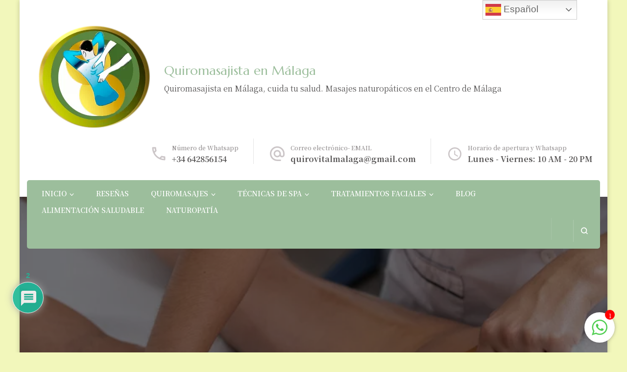

--- FILE ---
content_type: text/html; charset=UTF-8
request_url: https://www.masajistaenmalaga.com/2023/03/05/maderoterapia/
body_size: 30484
content:
    <!DOCTYPE html>
    <html lang="es">
    <head itemscope itemtype="http://schema.org/WebSite">
	    <meta charset="UTF-8">
    <meta name="viewport" content="width=device-width, initial-scale=1">
    <link rel="profile" href="http://gmpg.org/xfn/11">
    <meta name='robots' content='index, follow, max-image-preview:large, max-snippet:-1, max-video-preview:-1' />

	<!-- This site is optimized with the Yoast SEO plugin v26.6 - https://yoast.com/wordpress/plugins/seo/ -->
	<title>Maderoterapia - Quiromasajista en Málaga</title>
	<link rel="canonical" href="https://www.masajistaenmalaga.com/2023/03/05/maderoterapia/" />
	<meta property="og:locale" content="es_ES" />
	<meta property="og:type" content="article" />
	<meta property="og:title" content="Maderoterapia - Quiromasajista en Málaga" />
	<meta property="og:description" content="Maderoterapia&nbsp; &nbsp; ¿Qué es la Maderoterapia? La maderoterapia es una técnica de masaje que utiliza instrumentos de madera para ayudar a mejorar la salud y la belleza del cuerpo. Esta &hellip;" />
	<meta property="og:url" content="https://www.masajistaenmalaga.com/2023/03/05/maderoterapia/" />
	<meta property="og:site_name" content="Quiromasajista en Málaga" />
	<meta property="article:published_time" content="2023-03-05T09:36:50+00:00" />
	<meta property="article:modified_time" content="2023-03-05T09:51:22+00:00" />
	<meta property="og:image" content="https://www.masajistaenmalaga.com/wp-content/uploads/2023/03/Maderoterapia-malaga.jpg" />
	<meta property="og:image:width" content="700" />
	<meta property="og:image:height" content="467" />
	<meta property="og:image:type" content="image/jpeg" />
	<meta name="author" content="masajistaenmalaga" />
	<meta name="twitter:card" content="summary_large_image" />
	<meta name="twitter:label1" content="Escrito por" />
	<meta name="twitter:data1" content="masajistaenmalaga" />
	<meta name="twitter:label2" content="Tiempo de lectura" />
	<meta name="twitter:data2" content="2 minutos" />
	<script data-jetpack-boost="ignore" type="application/ld+json" class="yoast-schema-graph">{"@context":"https://schema.org","@graph":[{"@type":"Article","@id":"https://www.masajistaenmalaga.com/2023/03/05/maderoterapia/#article","isPartOf":{"@id":"https://www.masajistaenmalaga.com/2023/03/05/maderoterapia/"},"author":{"name":"masajistaenmalaga","@id":"https://www.masajistaenmalaga.com/#/schema/person/d36c0e4c28e44bf1a4e67790cad6de58"},"headline":"Maderoterapia","datePublished":"2023-03-05T09:36:50+00:00","dateModified":"2023-03-05T09:51:22+00:00","mainEntityOfPage":{"@id":"https://www.masajistaenmalaga.com/2023/03/05/maderoterapia/"},"wordCount":441,"commentCount":2,"publisher":{"@id":"https://www.masajistaenmalaga.com/#organization"},"image":{"@id":"https://www.masajistaenmalaga.com/2023/03/05/maderoterapia/#primaryimage"},"thumbnailUrl":"https://www.masajistaenmalaga.com/wp-content/uploads/2023/03/Maderoterapia-malaga.jpg","keywords":["efectos maderoterapia","maderoterapia","maderoterapia anticelulitis","masajista Málaga"],"articleSection":["Maderoterapia"],"inLanguage":"es","potentialAction":[{"@type":"CommentAction","name":"Comment","target":["https://www.masajistaenmalaga.com/2023/03/05/maderoterapia/#respond"]}]},{"@type":"WebPage","@id":"https://www.masajistaenmalaga.com/2023/03/05/maderoterapia/","url":"https://www.masajistaenmalaga.com/2023/03/05/maderoterapia/","name":"Maderoterapia - Quiromasajista en Málaga","isPartOf":{"@id":"https://www.masajistaenmalaga.com/#website"},"primaryImageOfPage":{"@id":"https://www.masajistaenmalaga.com/2023/03/05/maderoterapia/#primaryimage"},"image":{"@id":"https://www.masajistaenmalaga.com/2023/03/05/maderoterapia/#primaryimage"},"thumbnailUrl":"https://www.masajistaenmalaga.com/wp-content/uploads/2023/03/Maderoterapia-malaga.jpg","datePublished":"2023-03-05T09:36:50+00:00","dateModified":"2023-03-05T09:51:22+00:00","breadcrumb":{"@id":"https://www.masajistaenmalaga.com/2023/03/05/maderoterapia/#breadcrumb"},"inLanguage":"es","potentialAction":[{"@type":"ReadAction","target":["https://www.masajistaenmalaga.com/2023/03/05/maderoterapia/"]}]},{"@type":"ImageObject","inLanguage":"es","@id":"https://www.masajistaenmalaga.com/2023/03/05/maderoterapia/#primaryimage","url":"https://www.masajistaenmalaga.com/wp-content/uploads/2023/03/Maderoterapia-malaga.jpg","contentUrl":"https://www.masajistaenmalaga.com/wp-content/uploads/2023/03/Maderoterapia-malaga.jpg","width":700,"height":467},{"@type":"BreadcrumbList","@id":"https://www.masajistaenmalaga.com/2023/03/05/maderoterapia/#breadcrumb","itemListElement":[{"@type":"ListItem","position":1,"name":"Portada","item":"https://www.masajistaenmalaga.com/"},{"@type":"ListItem","position":2,"name":"Blog","item":"https://www.masajistaenmalaga.com/blog/"},{"@type":"ListItem","position":3,"name":"Maderoterapia"}]},{"@type":"WebSite","@id":"https://www.masajistaenmalaga.com/#website","url":"https://www.masajistaenmalaga.com/","name":"Masajista en Malaga","description":"Quiromasajista en Málaga, cuida tu salud. Masajes naturopáticos en el Centro de Málaga","publisher":{"@id":"https://www.masajistaenmalaga.com/#organization"},"potentialAction":[{"@type":"SearchAction","target":{"@type":"EntryPoint","urlTemplate":"https://www.masajistaenmalaga.com/?s={search_term_string}"},"query-input":{"@type":"PropertyValueSpecification","valueRequired":true,"valueName":"search_term_string"}}],"inLanguage":"es"},{"@type":"Organization","@id":"https://www.masajistaenmalaga.com/#organization","name":"Quiromasajista en Málaga","url":"https://www.masajistaenmalaga.com/","logo":{"@type":"ImageObject","inLanguage":"es","@id":"https://www.masajistaenmalaga.com/#/schema/logo/image/","url":"https://www.masajistaenmalaga.com/wp-content/uploads/2022/01/cropped-masajista-malaga-3-1.png","contentUrl":"https://www.masajistaenmalaga.com/wp-content/uploads/2022/01/cropped-masajista-malaga-3-1.png","width":250,"height":250,"caption":"Quiromasajista en Málaga"},"image":{"@id":"https://www.masajistaenmalaga.com/#/schema/logo/image/"},"sameAs":["https://www.instagram.com/masajistaenmalaga/"]},{"@type":"Person","@id":"https://www.masajistaenmalaga.com/#/schema/person/d36c0e4c28e44bf1a4e67790cad6de58","name":"masajistaenmalaga","image":{"@type":"ImageObject","inLanguage":"es","@id":"https://www.masajistaenmalaga.com/#/schema/person/image/","url":"https://secure.gravatar.com/avatar/8ca60fe82fa9611d4584dbc1d1708beda693ad869b7bb09b533f686cad955247?s=96&r=g","contentUrl":"https://secure.gravatar.com/avatar/8ca60fe82fa9611d4584dbc1d1708beda693ad869b7bb09b533f686cad955247?s=96&r=g","caption":"masajistaenmalaga"},"sameAs":["https://www.masajistaenmalaga.com"],"url":"https://www.masajistaenmalaga.com/author/masajistaenmalaga_xzqhca/"}]}</script>
	<!-- / Yoast SEO plugin. -->


<link rel='dns-prefetch' href='//fonts.googleapis.com' />
<link rel='dns-prefetch' href='//www.googletagmanager.com' />
<link rel="alternate" type="application/rss+xml" title="Quiromasajista en Málaga &raquo; Feed" href="https://www.masajistaenmalaga.com/feed/" />
<link rel="alternate" type="application/rss+xml" title="Quiromasajista en Málaga &raquo; Feed de los comentarios" href="https://www.masajistaenmalaga.com/comments/feed/" />
<link rel="alternate" type="application/rss+xml" title="Quiromasajista en Málaga &raquo; Comentario Maderoterapia del feed" href="https://www.masajistaenmalaga.com/2023/03/05/maderoterapia/feed/" />
<link rel="alternate" title="oEmbed (JSON)" type="application/json+oembed" href="https://www.masajistaenmalaga.com/wp-json/oembed/1.0/embed?url=https%3A%2F%2Fwww.masajistaenmalaga.com%2F2023%2F03%2F05%2Fmaderoterapia%2F" />
<link rel="alternate" title="oEmbed (XML)" type="text/xml+oembed" href="https://www.masajistaenmalaga.com/wp-json/oembed/1.0/embed?url=https%3A%2F%2Fwww.masajistaenmalaga.com%2F2023%2F03%2F05%2Fmaderoterapia%2F&#038;format=xml" />
<style id='wp-img-auto-sizes-contain-inline-css' type='text/css'>
img:is([sizes=auto i],[sizes^="auto," i]){contain-intrinsic-size:3000px 1500px}
/*# sourceURL=wp-img-auto-sizes-contain-inline-css */
</style>
<style id='wp-emoji-styles-inline-css' type='text/css'>

	img.wp-smiley, img.emoji {
		display: inline !important;
		border: none !important;
		box-shadow: none !important;
		height: 1em !important;
		width: 1em !important;
		margin: 0 0.07em !important;
		vertical-align: -0.1em !important;
		background: none !important;
		padding: 0 !important;
	}
/*# sourceURL=wp-emoji-styles-inline-css */
</style>
<link rel='stylesheet' id='wp-block-library-css' href='https://www.masajistaenmalaga.com/wp-includes/css/dist/block-library/style.min.css?ver=6.9' type='text/css' media='all' />
<style id='global-styles-inline-css' type='text/css'>
:root{--wp--preset--aspect-ratio--square: 1;--wp--preset--aspect-ratio--4-3: 4/3;--wp--preset--aspect-ratio--3-4: 3/4;--wp--preset--aspect-ratio--3-2: 3/2;--wp--preset--aspect-ratio--2-3: 2/3;--wp--preset--aspect-ratio--16-9: 16/9;--wp--preset--aspect-ratio--9-16: 9/16;--wp--preset--color--black: #000000;--wp--preset--color--cyan-bluish-gray: #abb8c3;--wp--preset--color--white: #ffffff;--wp--preset--color--pale-pink: #f78da7;--wp--preset--color--vivid-red: #cf2e2e;--wp--preset--color--luminous-vivid-orange: #ff6900;--wp--preset--color--luminous-vivid-amber: #fcb900;--wp--preset--color--light-green-cyan: #7bdcb5;--wp--preset--color--vivid-green-cyan: #00d084;--wp--preset--color--pale-cyan-blue: #8ed1fc;--wp--preset--color--vivid-cyan-blue: #0693e3;--wp--preset--color--vivid-purple: #9b51e0;--wp--preset--gradient--vivid-cyan-blue-to-vivid-purple: linear-gradient(135deg,rgb(6,147,227) 0%,rgb(155,81,224) 100%);--wp--preset--gradient--light-green-cyan-to-vivid-green-cyan: linear-gradient(135deg,rgb(122,220,180) 0%,rgb(0,208,130) 100%);--wp--preset--gradient--luminous-vivid-amber-to-luminous-vivid-orange: linear-gradient(135deg,rgb(252,185,0) 0%,rgb(255,105,0) 100%);--wp--preset--gradient--luminous-vivid-orange-to-vivid-red: linear-gradient(135deg,rgb(255,105,0) 0%,rgb(207,46,46) 100%);--wp--preset--gradient--very-light-gray-to-cyan-bluish-gray: linear-gradient(135deg,rgb(238,238,238) 0%,rgb(169,184,195) 100%);--wp--preset--gradient--cool-to-warm-spectrum: linear-gradient(135deg,rgb(74,234,220) 0%,rgb(151,120,209) 20%,rgb(207,42,186) 40%,rgb(238,44,130) 60%,rgb(251,105,98) 80%,rgb(254,248,76) 100%);--wp--preset--gradient--blush-light-purple: linear-gradient(135deg,rgb(255,206,236) 0%,rgb(152,150,240) 100%);--wp--preset--gradient--blush-bordeaux: linear-gradient(135deg,rgb(254,205,165) 0%,rgb(254,45,45) 50%,rgb(107,0,62) 100%);--wp--preset--gradient--luminous-dusk: linear-gradient(135deg,rgb(255,203,112) 0%,rgb(199,81,192) 50%,rgb(65,88,208) 100%);--wp--preset--gradient--pale-ocean: linear-gradient(135deg,rgb(255,245,203) 0%,rgb(182,227,212) 50%,rgb(51,167,181) 100%);--wp--preset--gradient--electric-grass: linear-gradient(135deg,rgb(202,248,128) 0%,rgb(113,206,126) 100%);--wp--preset--gradient--midnight: linear-gradient(135deg,rgb(2,3,129) 0%,rgb(40,116,252) 100%);--wp--preset--font-size--small: 13px;--wp--preset--font-size--medium: 20px;--wp--preset--font-size--large: 36px;--wp--preset--font-size--x-large: 42px;--wp--preset--spacing--20: 0.44rem;--wp--preset--spacing--30: 0.67rem;--wp--preset--spacing--40: 1rem;--wp--preset--spacing--50: 1.5rem;--wp--preset--spacing--60: 2.25rem;--wp--preset--spacing--70: 3.38rem;--wp--preset--spacing--80: 5.06rem;--wp--preset--shadow--natural: 6px 6px 9px rgba(0, 0, 0, 0.2);--wp--preset--shadow--deep: 12px 12px 50px rgba(0, 0, 0, 0.4);--wp--preset--shadow--sharp: 6px 6px 0px rgba(0, 0, 0, 0.2);--wp--preset--shadow--outlined: 6px 6px 0px -3px rgb(255, 255, 255), 6px 6px rgb(0, 0, 0);--wp--preset--shadow--crisp: 6px 6px 0px rgb(0, 0, 0);}:where(.is-layout-flex){gap: 0.5em;}:where(.is-layout-grid){gap: 0.5em;}body .is-layout-flex{display: flex;}.is-layout-flex{flex-wrap: wrap;align-items: center;}.is-layout-flex > :is(*, div){margin: 0;}body .is-layout-grid{display: grid;}.is-layout-grid > :is(*, div){margin: 0;}:where(.wp-block-columns.is-layout-flex){gap: 2em;}:where(.wp-block-columns.is-layout-grid){gap: 2em;}:where(.wp-block-post-template.is-layout-flex){gap: 1.25em;}:where(.wp-block-post-template.is-layout-grid){gap: 1.25em;}.has-black-color{color: var(--wp--preset--color--black) !important;}.has-cyan-bluish-gray-color{color: var(--wp--preset--color--cyan-bluish-gray) !important;}.has-white-color{color: var(--wp--preset--color--white) !important;}.has-pale-pink-color{color: var(--wp--preset--color--pale-pink) !important;}.has-vivid-red-color{color: var(--wp--preset--color--vivid-red) !important;}.has-luminous-vivid-orange-color{color: var(--wp--preset--color--luminous-vivid-orange) !important;}.has-luminous-vivid-amber-color{color: var(--wp--preset--color--luminous-vivid-amber) !important;}.has-light-green-cyan-color{color: var(--wp--preset--color--light-green-cyan) !important;}.has-vivid-green-cyan-color{color: var(--wp--preset--color--vivid-green-cyan) !important;}.has-pale-cyan-blue-color{color: var(--wp--preset--color--pale-cyan-blue) !important;}.has-vivid-cyan-blue-color{color: var(--wp--preset--color--vivid-cyan-blue) !important;}.has-vivid-purple-color{color: var(--wp--preset--color--vivid-purple) !important;}.has-black-background-color{background-color: var(--wp--preset--color--black) !important;}.has-cyan-bluish-gray-background-color{background-color: var(--wp--preset--color--cyan-bluish-gray) !important;}.has-white-background-color{background-color: var(--wp--preset--color--white) !important;}.has-pale-pink-background-color{background-color: var(--wp--preset--color--pale-pink) !important;}.has-vivid-red-background-color{background-color: var(--wp--preset--color--vivid-red) !important;}.has-luminous-vivid-orange-background-color{background-color: var(--wp--preset--color--luminous-vivid-orange) !important;}.has-luminous-vivid-amber-background-color{background-color: var(--wp--preset--color--luminous-vivid-amber) !important;}.has-light-green-cyan-background-color{background-color: var(--wp--preset--color--light-green-cyan) !important;}.has-vivid-green-cyan-background-color{background-color: var(--wp--preset--color--vivid-green-cyan) !important;}.has-pale-cyan-blue-background-color{background-color: var(--wp--preset--color--pale-cyan-blue) !important;}.has-vivid-cyan-blue-background-color{background-color: var(--wp--preset--color--vivid-cyan-blue) !important;}.has-vivid-purple-background-color{background-color: var(--wp--preset--color--vivid-purple) !important;}.has-black-border-color{border-color: var(--wp--preset--color--black) !important;}.has-cyan-bluish-gray-border-color{border-color: var(--wp--preset--color--cyan-bluish-gray) !important;}.has-white-border-color{border-color: var(--wp--preset--color--white) !important;}.has-pale-pink-border-color{border-color: var(--wp--preset--color--pale-pink) !important;}.has-vivid-red-border-color{border-color: var(--wp--preset--color--vivid-red) !important;}.has-luminous-vivid-orange-border-color{border-color: var(--wp--preset--color--luminous-vivid-orange) !important;}.has-luminous-vivid-amber-border-color{border-color: var(--wp--preset--color--luminous-vivid-amber) !important;}.has-light-green-cyan-border-color{border-color: var(--wp--preset--color--light-green-cyan) !important;}.has-vivid-green-cyan-border-color{border-color: var(--wp--preset--color--vivid-green-cyan) !important;}.has-pale-cyan-blue-border-color{border-color: var(--wp--preset--color--pale-cyan-blue) !important;}.has-vivid-cyan-blue-border-color{border-color: var(--wp--preset--color--vivid-cyan-blue) !important;}.has-vivid-purple-border-color{border-color: var(--wp--preset--color--vivid-purple) !important;}.has-vivid-cyan-blue-to-vivid-purple-gradient-background{background: var(--wp--preset--gradient--vivid-cyan-blue-to-vivid-purple) !important;}.has-light-green-cyan-to-vivid-green-cyan-gradient-background{background: var(--wp--preset--gradient--light-green-cyan-to-vivid-green-cyan) !important;}.has-luminous-vivid-amber-to-luminous-vivid-orange-gradient-background{background: var(--wp--preset--gradient--luminous-vivid-amber-to-luminous-vivid-orange) !important;}.has-luminous-vivid-orange-to-vivid-red-gradient-background{background: var(--wp--preset--gradient--luminous-vivid-orange-to-vivid-red) !important;}.has-very-light-gray-to-cyan-bluish-gray-gradient-background{background: var(--wp--preset--gradient--very-light-gray-to-cyan-bluish-gray) !important;}.has-cool-to-warm-spectrum-gradient-background{background: var(--wp--preset--gradient--cool-to-warm-spectrum) !important;}.has-blush-light-purple-gradient-background{background: var(--wp--preset--gradient--blush-light-purple) !important;}.has-blush-bordeaux-gradient-background{background: var(--wp--preset--gradient--blush-bordeaux) !important;}.has-luminous-dusk-gradient-background{background: var(--wp--preset--gradient--luminous-dusk) !important;}.has-pale-ocean-gradient-background{background: var(--wp--preset--gradient--pale-ocean) !important;}.has-electric-grass-gradient-background{background: var(--wp--preset--gradient--electric-grass) !important;}.has-midnight-gradient-background{background: var(--wp--preset--gradient--midnight) !important;}.has-small-font-size{font-size: var(--wp--preset--font-size--small) !important;}.has-medium-font-size{font-size: var(--wp--preset--font-size--medium) !important;}.has-large-font-size{font-size: var(--wp--preset--font-size--large) !important;}.has-x-large-font-size{font-size: var(--wp--preset--font-size--x-large) !important;}
/*# sourceURL=global-styles-inline-css */
</style>

<style id='classic-theme-styles-inline-css' type='text/css'>
/*! This file is auto-generated */
.wp-block-button__link{color:#fff;background-color:#32373c;border-radius:9999px;box-shadow:none;text-decoration:none;padding:calc(.667em + 2px) calc(1.333em + 2px);font-size:1.125em}.wp-block-file__button{background:#32373c;color:#fff;text-decoration:none}
/*# sourceURL=/wp-includes/css/classic-themes.min.css */
</style>
<link rel='stylesheet' id='blossomthemes-toolkit-css' href='https://www.masajistaenmalaga.com/wp-content/plugins/blossomthemes-toolkit/public/css/blossomthemes-toolkit-public.min.css?ver=2.2.7' type='text/css' media='all' />
<link rel='stylesheet' id='wc-gallery-style-css' href='https://www.masajistaenmalaga.com/wp-content/plugins/boldgrid-gallery/includes/css/style.css?ver=1.55' type='text/css' media='all' />
<link rel='stylesheet' id='wc-gallery-popup-style-css' href='https://www.masajistaenmalaga.com/wp-content/plugins/boldgrid-gallery/includes/css/magnific-popup.css?ver=1.1.0' type='text/css' media='all' />
<link rel='stylesheet' id='wc-gallery-flexslider-style-css' href='https://www.masajistaenmalaga.com/wp-content/plugins/boldgrid-gallery/includes/vendors/flexslider/flexslider.css?ver=2.6.1' type='text/css' media='all' />
<link rel='stylesheet' id='wc-gallery-owlcarousel-style-css' href='https://www.masajistaenmalaga.com/wp-content/plugins/boldgrid-gallery/includes/vendors/owlcarousel/assets/owl.carousel.css?ver=2.1.4' type='text/css' media='all' />
<link rel='stylesheet' id='wc-gallery-owlcarousel-theme-style-css' href='https://www.masajistaenmalaga.com/wp-content/plugins/boldgrid-gallery/includes/vendors/owlcarousel/assets/owl.theme.default.css?ver=2.1.4' type='text/css' media='all' />
<link rel='stylesheet' id='chat_me_now_style-css' href='https://www.masajistaenmalaga.com/wp-content/plugins/chat-me-now/assets/css/wmn-front.css?ver=6.9' type='text/css' media='all' />
<link rel='stylesheet' id='tss-css' href='https://www.masajistaenmalaga.com/wp-content/plugins/testimonial-slider-and-showcase/assets/css/wptestimonial.css?ver=2.4.1' type='text/css' media='all' />
<link rel='stylesheet' id='wc-captcha-frontend-css' href='https://www.masajistaenmalaga.com/wp-content/plugins/wc-captcha/css/frontend.css?ver=6.9' type='text/css' media='all' />
<link rel='stylesheet' id='wp-review-slider-pro-public_combine-css' href='https://www.masajistaenmalaga.com/wp-content/plugins/wp-google-places-review-slider/public/css/wprev-public_combine.css?ver=17.7' type='text/css' media='all' />
<link rel='stylesheet' id='animate-css' href='https://www.masajistaenmalaga.com/wp-content/themes/blossom-spa/css/animate.min.css?ver=3.5.2' type='text/css' media='all' />
<link rel='stylesheet' id='owl-carousel-css' href='https://www.masajistaenmalaga.com/wp-content/themes/blossom-spa/css/owl.carousel.min.css?ver=2.2.1' type='text/css' media='all' />
<link rel='stylesheet' id='perfect-scrollbar-css' href='https://www.masajistaenmalaga.com/wp-content/themes/blossom-spa/css/perfect-scrollbar.min.css?ver=3.1.5' type='text/css' media='all' />
<link rel='stylesheet' id='blossom-spa-google-fonts-css' href='https://fonts.googleapis.com/css?family=Noto+Serif+SC%3A200%2C300%2Cregular%2C500%2C600%2C700%2C800%2C900%7CMarcellus%3Aregular' type='text/css' media='all' />
<link rel='stylesheet' id='blossom-spa-css' href='https://www.masajistaenmalaga.com/wp-content/themes/blossom-spa/style.css?ver=1.3.8' type='text/css' media='all' />
<link rel='stylesheet' id='wpdiscuz-frontend-css-css' href='https://www.masajistaenmalaga.com/wp-content/plugins/wpdiscuz/themes/default/style.css?ver=7.6.42' type='text/css' media='all' />
<style id='wpdiscuz-frontend-css-inline-css' type='text/css'>
 #wpdcom .wpd-blog-administrator .wpd-comment-label{color:#ffffff;background-color:#00B38F;border:none}#wpdcom .wpd-blog-administrator .wpd-comment-author, #wpdcom .wpd-blog-administrator .wpd-comment-author a{color:#00B38F}#wpdcom.wpd-layout-1 .wpd-comment .wpd-blog-administrator .wpd-avatar img{border-color:#00B38F}#wpdcom.wpd-layout-2 .wpd-comment.wpd-reply .wpd-comment-wrap.wpd-blog-administrator{border-left:3px solid #00B38F}#wpdcom.wpd-layout-2 .wpd-comment .wpd-blog-administrator .wpd-avatar img{border-bottom-color:#00B38F}#wpdcom.wpd-layout-3 .wpd-blog-administrator .wpd-comment-subheader{border-top:1px dashed #00B38F}#wpdcom.wpd-layout-3 .wpd-reply .wpd-blog-administrator .wpd-comment-right{border-left:1px solid #00B38F}#wpdcom .wpd-blog-editor .wpd-comment-label{color:#ffffff;background-color:#00B38F;border:none}#wpdcom .wpd-blog-editor .wpd-comment-author, #wpdcom .wpd-blog-editor .wpd-comment-author a{color:#00B38F}#wpdcom.wpd-layout-1 .wpd-comment .wpd-blog-editor .wpd-avatar img{border-color:#00B38F}#wpdcom.wpd-layout-2 .wpd-comment.wpd-reply .wpd-comment-wrap.wpd-blog-editor{border-left:3px solid #00B38F}#wpdcom.wpd-layout-2 .wpd-comment .wpd-blog-editor .wpd-avatar img{border-bottom-color:#00B38F}#wpdcom.wpd-layout-3 .wpd-blog-editor .wpd-comment-subheader{border-top:1px dashed #00B38F}#wpdcom.wpd-layout-3 .wpd-reply .wpd-blog-editor .wpd-comment-right{border-left:1px solid #00B38F}#wpdcom .wpd-blog-author .wpd-comment-label{color:#ffffff;background-color:#00B38F;border:none}#wpdcom .wpd-blog-author .wpd-comment-author, #wpdcom .wpd-blog-author .wpd-comment-author a{color:#00B38F}#wpdcom.wpd-layout-1 .wpd-comment .wpd-blog-author .wpd-avatar img{border-color:#00B38F}#wpdcom.wpd-layout-2 .wpd-comment .wpd-blog-author .wpd-avatar img{border-bottom-color:#00B38F}#wpdcom.wpd-layout-3 .wpd-blog-author .wpd-comment-subheader{border-top:1px dashed #00B38F}#wpdcom.wpd-layout-3 .wpd-reply .wpd-blog-author .wpd-comment-right{border-left:1px solid #00B38F}#wpdcom .wpd-blog-contributor .wpd-comment-label{color:#ffffff;background-color:#00B38F;border:none}#wpdcom .wpd-blog-contributor .wpd-comment-author, #wpdcom .wpd-blog-contributor .wpd-comment-author a{color:#00B38F}#wpdcom.wpd-layout-1 .wpd-comment .wpd-blog-contributor .wpd-avatar img{border-color:#00B38F}#wpdcom.wpd-layout-2 .wpd-comment .wpd-blog-contributor .wpd-avatar img{border-bottom-color:#00B38F}#wpdcom.wpd-layout-3 .wpd-blog-contributor .wpd-comment-subheader{border-top:1px dashed #00B38F}#wpdcom.wpd-layout-3 .wpd-reply .wpd-blog-contributor .wpd-comment-right{border-left:1px solid #00B38F}#wpdcom .wpd-blog-subscriber .wpd-comment-label{color:#ffffff;background-color:#00B38F;border:none}#wpdcom .wpd-blog-subscriber .wpd-comment-author, #wpdcom .wpd-blog-subscriber .wpd-comment-author a{color:#00B38F}#wpdcom.wpd-layout-2 .wpd-comment .wpd-blog-subscriber .wpd-avatar img{border-bottom-color:#00B38F}#wpdcom.wpd-layout-3 .wpd-blog-subscriber .wpd-comment-subheader{border-top:1px dashed #00B38F}#wpdcom .wpd-blog-wpseo_manager .wpd-comment-label{color:#ffffff;background-color:#00B38F;border:none}#wpdcom .wpd-blog-wpseo_manager .wpd-comment-author, #wpdcom .wpd-blog-wpseo_manager .wpd-comment-author a{color:#00B38F}#wpdcom.wpd-layout-1 .wpd-comment .wpd-blog-wpseo_manager .wpd-avatar img{border-color:#00B38F}#wpdcom.wpd-layout-2 .wpd-comment .wpd-blog-wpseo_manager .wpd-avatar img{border-bottom-color:#00B38F}#wpdcom.wpd-layout-3 .wpd-blog-wpseo_manager .wpd-comment-subheader{border-top:1px dashed #00B38F}#wpdcom.wpd-layout-3 .wpd-reply .wpd-blog-wpseo_manager .wpd-comment-right{border-left:1px solid #00B38F}#wpdcom .wpd-blog-wpseo_editor .wpd-comment-label{color:#ffffff;background-color:#00B38F;border:none}#wpdcom .wpd-blog-wpseo_editor .wpd-comment-author, #wpdcom .wpd-blog-wpseo_editor .wpd-comment-author a{color:#00B38F}#wpdcom.wpd-layout-1 .wpd-comment .wpd-blog-wpseo_editor .wpd-avatar img{border-color:#00B38F}#wpdcom.wpd-layout-2 .wpd-comment .wpd-blog-wpseo_editor .wpd-avatar img{border-bottom-color:#00B38F}#wpdcom.wpd-layout-3 .wpd-blog-wpseo_editor .wpd-comment-subheader{border-top:1px dashed #00B38F}#wpdcom.wpd-layout-3 .wpd-reply .wpd-blog-wpseo_editor .wpd-comment-right{border-left:1px solid #00B38F}#wpdcom .wpd-blog-post_author .wpd-comment-label{color:#ffffff;background-color:#00B38F;border:none}#wpdcom .wpd-blog-post_author .wpd-comment-author, #wpdcom .wpd-blog-post_author .wpd-comment-author a{color:#00B38F}#wpdcom .wpd-blog-post_author .wpd-avatar img{border-color:#00B38F}#wpdcom.wpd-layout-1 .wpd-comment .wpd-blog-post_author .wpd-avatar img{border-color:#00B38F}#wpdcom.wpd-layout-2 .wpd-comment.wpd-reply .wpd-comment-wrap.wpd-blog-post_author{border-left:3px solid #00B38F}#wpdcom.wpd-layout-2 .wpd-comment .wpd-blog-post_author .wpd-avatar img{border-bottom-color:#00B38F}#wpdcom.wpd-layout-3 .wpd-blog-post_author .wpd-comment-subheader{border-top:1px dashed #00B38F}#wpdcom.wpd-layout-3 .wpd-reply .wpd-blog-post_author .wpd-comment-right{border-left:1px solid #00B38F}#wpdcom .wpd-blog-guest .wpd-comment-label{color:#ffffff;background-color:#00B38F;border:none}#wpdcom .wpd-blog-guest .wpd-comment-author, #wpdcom .wpd-blog-guest .wpd-comment-author a{color:#00B38F}#wpdcom.wpd-layout-3 .wpd-blog-guest .wpd-comment-subheader{border-top:1px dashed #00B38F}#comments, #respond, .comments-area, #wpdcom{}#wpdcom .ql-editor > *{color:#777777}#wpdcom .ql-editor::before{}#wpdcom .ql-toolbar{border:1px solid #DDDDDD;border-top:none}#wpdcom .ql-container{border:1px solid #DDDDDD;border-bottom:none}#wpdcom .wpd-form-row .wpdiscuz-item input[type="text"], #wpdcom .wpd-form-row .wpdiscuz-item input[type="email"], #wpdcom .wpd-form-row .wpdiscuz-item input[type="url"], #wpdcom .wpd-form-row .wpdiscuz-item input[type="color"], #wpdcom .wpd-form-row .wpdiscuz-item input[type="date"], #wpdcom .wpd-form-row .wpdiscuz-item input[type="datetime"], #wpdcom .wpd-form-row .wpdiscuz-item input[type="datetime-local"], #wpdcom .wpd-form-row .wpdiscuz-item input[type="month"], #wpdcom .wpd-form-row .wpdiscuz-item input[type="number"], #wpdcom .wpd-form-row .wpdiscuz-item input[type="time"], #wpdcom textarea, #wpdcom select{border:1px solid #DDDDDD;color:#777777}#wpdcom .wpd-form-row .wpdiscuz-item textarea{border:1px solid #DDDDDD}#wpdcom input::placeholder, #wpdcom textarea::placeholder, #wpdcom input::-moz-placeholder, #wpdcom textarea::-webkit-input-placeholder{}#wpdcom .wpd-comment-text{color:#777777}#wpdcom .wpd-thread-head .wpd-thread-info{border-bottom:2px solid #00B38F}#wpdcom .wpd-thread-head .wpd-thread-info.wpd-reviews-tab svg{fill:#00B38F}#wpdcom .wpd-thread-head .wpdiscuz-user-settings{border-bottom:2px solid #00B38F}#wpdcom .wpd-thread-head .wpdiscuz-user-settings:hover{color:#00B38F}#wpdcom .wpd-comment .wpd-follow-link:hover{color:#00B38F}#wpdcom .wpd-comment-status .wpd-sticky{color:#00B38F}#wpdcom .wpd-thread-filter .wpdf-active{color:#00B38F;border-bottom-color:#00B38F}#wpdcom .wpd-comment-info-bar{border:1px dashed #33c3a6;background:#e6f8f4}#wpdcom .wpd-comment-info-bar .wpd-current-view i{color:#00B38F}#wpdcom .wpd-filter-view-all:hover{background:#00B38F}#wpdcom .wpdiscuz-item .wpdiscuz-rating > label{color:#DDDDDD}#wpdcom .wpdiscuz-item .wpdiscuz-rating:not(:checked) > label:hover, .wpdiscuz-rating:not(:checked) > label:hover ~ label{}#wpdcom .wpdiscuz-item .wpdiscuz-rating > input ~ label:hover, #wpdcom .wpdiscuz-item .wpdiscuz-rating > input:not(:checked) ~ label:hover ~ label, #wpdcom .wpdiscuz-item .wpdiscuz-rating > input:not(:checked) ~ label:hover ~ label{color:#FFED85}#wpdcom .wpdiscuz-item .wpdiscuz-rating > input:checked ~ label:hover, #wpdcom .wpdiscuz-item .wpdiscuz-rating > input:checked ~ label:hover, #wpdcom .wpdiscuz-item .wpdiscuz-rating > label:hover ~ input:checked ~ label, #wpdcom .wpdiscuz-item .wpdiscuz-rating > input:checked + label:hover ~ label, #wpdcom .wpdiscuz-item .wpdiscuz-rating > input:checked ~ label:hover ~ label, .wpd-custom-field .wcf-active-star, #wpdcom .wpdiscuz-item .wpdiscuz-rating > input:checked ~ label{color:#FFD700}#wpd-post-rating .wpd-rating-wrap .wpd-rating-stars svg .wpd-star{fill:#DDDDDD}#wpd-post-rating .wpd-rating-wrap .wpd-rating-stars svg .wpd-active{fill:#FFD700}#wpd-post-rating .wpd-rating-wrap .wpd-rate-starts svg .wpd-star{fill:#DDDDDD}#wpd-post-rating .wpd-rating-wrap .wpd-rate-starts:hover svg .wpd-star{fill:#FFED85}#wpd-post-rating.wpd-not-rated .wpd-rating-wrap .wpd-rate-starts svg:hover ~ svg .wpd-star{fill:#DDDDDD}.wpdiscuz-post-rating-wrap .wpd-rating .wpd-rating-wrap .wpd-rating-stars svg .wpd-star{fill:#DDDDDD}.wpdiscuz-post-rating-wrap .wpd-rating .wpd-rating-wrap .wpd-rating-stars svg .wpd-active{fill:#FFD700}#wpdcom .wpd-comment .wpd-follow-active{color:#ff7a00}#wpdcom .page-numbers{color:#555;border:#555 1px solid}#wpdcom span.current{background:#555}#wpdcom.wpd-layout-1 .wpd-new-loaded-comment > .wpd-comment-wrap > .wpd-comment-right{background:#FFFAD6}#wpdcom.wpd-layout-2 .wpd-new-loaded-comment.wpd-comment > .wpd-comment-wrap > .wpd-comment-right{background:#FFFAD6}#wpdcom.wpd-layout-2 .wpd-new-loaded-comment.wpd-comment.wpd-reply > .wpd-comment-wrap > .wpd-comment-right{background:transparent}#wpdcom.wpd-layout-2 .wpd-new-loaded-comment.wpd-comment.wpd-reply > .wpd-comment-wrap{background:#FFFAD6}#wpdcom.wpd-layout-3 .wpd-new-loaded-comment.wpd-comment > .wpd-comment-wrap > .wpd-comment-right{background:#FFFAD6}#wpdcom .wpd-follow:hover i, #wpdcom .wpd-unfollow:hover i, #wpdcom .wpd-comment .wpd-follow-active:hover i{color:#00B38F}#wpdcom .wpdiscuz-readmore{cursor:pointer;color:#00B38F}.wpd-custom-field .wcf-pasiv-star, #wpcomm .wpdiscuz-item .wpdiscuz-rating > label{color:#DDDDDD}.wpd-wrapper .wpd-list-item.wpd-active{border-top:3px solid #00B38F}#wpdcom.wpd-layout-2 .wpd-comment.wpd-reply.wpd-unapproved-comment .wpd-comment-wrap{border-left:3px solid #FFFAD6}#wpdcom.wpd-layout-3 .wpd-comment.wpd-reply.wpd-unapproved-comment .wpd-comment-right{border-left:1px solid #FFFAD6}#wpdcom .wpd-prim-button{background-color:#07B290;color:#FFFFFF}#wpdcom .wpd_label__check i.wpdicon-on{color:#07B290;border:1px solid #83d9c8}#wpd-bubble-wrapper #wpd-bubble-all-comments-count{color:#1DB99A}#wpd-bubble-wrapper > div{background-color:#1DB99A}#wpd-bubble-wrapper > #wpd-bubble #wpd-bubble-add-message{background-color:#1DB99A}#wpd-bubble-wrapper > #wpd-bubble #wpd-bubble-add-message::before{border-left-color:#1DB99A;border-right-color:#1DB99A}#wpd-bubble-wrapper.wpd-right-corner > #wpd-bubble #wpd-bubble-add-message::before{border-left-color:#1DB99A;border-right-color:#1DB99A}.wpd-inline-icon-wrapper path.wpd-inline-icon-first{fill:#1DB99A}.wpd-inline-icon-count{background-color:#1DB99A}.wpd-inline-icon-count::before{border-right-color:#1DB99A}.wpd-inline-form-wrapper::before{border-bottom-color:#1DB99A}.wpd-inline-form-question{background-color:#1DB99A}.wpd-inline-form{background-color:#1DB99A}.wpd-last-inline-comments-wrapper{border-color:#1DB99A}.wpd-last-inline-comments-wrapper::before{border-bottom-color:#1DB99A}.wpd-last-inline-comments-wrapper .wpd-view-all-inline-comments{background:#1DB99A}.wpd-last-inline-comments-wrapper .wpd-view-all-inline-comments:hover,.wpd-last-inline-comments-wrapper .wpd-view-all-inline-comments:active,.wpd-last-inline-comments-wrapper .wpd-view-all-inline-comments:focus{background-color:#1DB99A}#wpdcom .ql-snow .ql-tooltip[data-mode="link"]::before{content:"Enter link:"}#wpdcom .ql-snow .ql-tooltip.ql-editing a.ql-action::after{content:"Save"}.comments-area{width:auto}
/*# sourceURL=wpdiscuz-frontend-css-inline-css */
</style>
<link rel='stylesheet' id='wpdiscuz-fa-css' href='https://www.masajistaenmalaga.com/wp-content/plugins/wpdiscuz/assets/third-party/font-awesome-5.13.0/css/fa.min.css?ver=7.6.42' type='text/css' media='all' />
<link rel='stylesheet' id='wpdiscuz-combo-css-css' href='https://www.masajistaenmalaga.com/wp-content/plugins/wpdiscuz/assets/css/wpdiscuz-combo.min.css?ver=6.9' type='text/css' media='all' />
<link rel='stylesheet' id='boldgrid-components-css' href='https://www.masajistaenmalaga.com/wp-content/plugins/post-and-page-builder/assets/css/components.min.css?ver=2.16.5' type='text/css' media='all' />
<link rel='stylesheet' id='font-awesome-css' href='https://www.masajistaenmalaga.com/wp-content/plugins/post-and-page-builder/assets/css/font-awesome.min.css?ver=4.7' type='text/css' media='all' />
<link rel='stylesheet' id='boldgrid-fe-css' href='https://www.masajistaenmalaga.com/wp-content/plugins/post-and-page-builder/assets/css/editor-fe.min.css?ver=1.27.9' type='text/css' media='all' />
<link rel='stylesheet' id='boldgrid-custom-styles-css' href='https://www.masajistaenmalaga.com/wp-content/plugins/post-and-page-builder/assets/css/custom-styles.css?ver=6.9' type='text/css' media='all' />


<link rel="https://api.w.org/" href="https://www.masajistaenmalaga.com/wp-json/" /><link rel="alternate" title="JSON" type="application/json" href="https://www.masajistaenmalaga.com/wp-json/wp/v2/posts/1133" /><link rel="EditURI" type="application/rsd+xml" title="RSD" href="https://www.masajistaenmalaga.com/xmlrpc.php?rsd" />
<meta name="generator" content="WordPress 6.9" />
<link rel='shortlink' href='https://www.masajistaenmalaga.com/?p=1133' />
<meta name="generator" content="Site Kit by Google 1.170.0" /><meta name="ti-site-data" content="eyJyIjoiMTowITc6MCEzMDowIiwibyI6Imh0dHBzOlwvXC93d3cubWFzYWppc3RhZW5tYWxhZ2EuY29tXC93cC1hZG1pblwvYWRtaW4tYWpheC5waHA/YWN0aW9uPXRpX29ubGluZV91c2Vyc19nb29nbGUmYW1wO3A9JTJGMjAyMyUyRjAzJTJGMDUlMkZtYWRlcm90ZXJhcGlhJTJGJmFtcDtfd3Bub25jZT00N2VlNWE3ODk5In0=" /><link rel="pingback" href="https://www.masajistaenmalaga.com/xmlrpc.php"><style type="text/css">.recentcomments a{display:inline !important;padding:0 !important;margin:0 !important;}</style><style type="text/css" id="custom-background-css">
body.custom-background { background-color: #f2f7bb; }
</style>
	<link rel="icon" href="https://www.masajistaenmalaga.com/wp-content/uploads/2022/01/masajista_malaga-48x48.png" sizes="32x32" />
<link rel="icon" href="https://www.masajistaenmalaga.com/wp-content/uploads/2022/01/masajista_malaga.png" sizes="192x192" />
<link rel="apple-touch-icon" href="https://www.masajistaenmalaga.com/wp-content/uploads/2022/01/masajista_malaga-180x180.png" />
<meta name="msapplication-TileImage" content="https://www.masajistaenmalaga.com/wp-content/uploads/2022/01/masajista_malaga.png" />
<style type='text/css' media='all'>
    :root {
    --primary-font: Noto Serif SC;
    --secondary-font: Marcellus;
    }

    body,
    button,
    input,
    select,
    optgroup,
    textarea {        
        font-size: 18px;
    }

    /*Typography*/

    .site-branding .site-title{
        font-size   : 26px;
        font-family : Marcellus;
        font-weight : 400;
        font-style  : normal;
    }

    a.btn-readmore:hover:before, .btn-cta:hover:before, 
    a.btn-readmore:hover:after, .btn-cta:hover:after {
        background-image: url('data:image/svg+xml; utf-8, <svg xmlns="http://www.w3.org/2000/svg" viewBox="0 0 192 512"><path fill="%239cbe9c" d="M187.8 264.5L41 412.5c-4.7 4.7-12.3 4.7-17 0L4.2 392.7c-4.7-4.7-4.7-12.3 0-17L122.7 256 4.2 136.3c-4.7-4.7-4.7-12.3 0-17L24 99.5c4.7-4.7 12.3-4.7 17 0l146.8 148c4.7 4.7 4.7 12.3 0 17z" class=""></path></svg>');    
    } 

    .widget_bttk_testimonial_widget .bttk-testimonial-inner-holder:before, 
    blockquote:before {
        background-image: url('data:image/svg+xml; utf-8, <svg xmlns="http://www.w3.org/2000/svg" viewBox="0 0 36 24"><path fill="%239cbe9c" d="M33.54,28.5a8,8,0,1,1-8.04,8,16,16,0,0,1,16-16A15.724,15.724,0,0,0,33.54,28.5Zm-12.04,8a8,8,0,0,1-16,0h0a16,16,0,0,1,16-16,15.724,15.724,0,0,0-7.96,8A7.989,7.989,0,0,1,21.5,36.5Z" transform="translate(-5.5 -20.5)"/></svg>');
    };
           
    </style><link rel='stylesheet' id='mediaelement-css' href='https://www.masajistaenmalaga.com/wp-includes/js/mediaelement/mediaelementplayer-legacy.min.css?ver=4.2.17' type='text/css' media='all' />
<link rel='stylesheet' id='wp-mediaelement-css' href='https://www.masajistaenmalaga.com/wp-includes/js/mediaelement/wp-mediaelement.min.css?ver=6.9' type='text/css' media='all' />
</head>

<body class="wp-singular post-template-default single single-post postid-1133 single-format-standard custom-background wp-custom-logo wp-theme-blossom-spa boldgrid-ppb custom-background-color underline rightsidebar" itemscope itemtype="http://schema.org/WebPage">

    <div id="page" class="site"><a aria-label="saltar al contenido" class="skip-link" href="#content">Saltar al contenido</a>
        <div class="responsive-nav">
            <nav id="res-navigation" class="main-navigation" role="navigation">
        <div class="primary-menu-list main-menu-modal cover-modal" data-modal-target-string=".main-menu-modal">
            <button class="close close-main-nav-toggle" data-toggle-target=".main-menu-modal" data-toggle-body-class="showing-main-menu-modal" aria-expanded="false" data-set-focus=".main-menu-modal"></button>
            <div class="mobile-menu" aria-label="Móvil">
                <div class="menu-primary-container"><ul id="primary-menu" class="nav-menu main-menu-modal"><li id="menu-item-20" class="menu-item menu-item-type-post_type menu-item-object-page menu-item-home menu-item-has-children menu-item-20"><a href="https://www.masajistaenmalaga.com/">Inicio</a>
<ul class="sub-menu">
	<li id="menu-item-196" class="menu-item menu-item-type-post_type menu-item-object-page menu-item-196"><a href="https://www.masajistaenmalaga.com/promociones-especiales/">Promociones especiales</a></li>
	<li id="menu-item-223" class="menu-item menu-item-type-post_type menu-item-object-page menu-item-223"><a href="https://www.masajistaenmalaga.com/quienes-somos/">Sobre mí</a></li>
</ul>
</li>
<li id="menu-item-1469" class="menu-item menu-item-type-custom menu-item-object-custom menu-item-1469"><a href="https://www.google.com.ar/maps/place/QuiroVital+M%C3%A1laga/@36.7265154,-4.419218,20z/data=!3m1!5s0xd72f7bf4f3d87f3:0x6a661c0a4e06c28c!4m8!3m7!1s0x633ddb28d4aba1c5:0xc3a9a455a0f84c85!8m2!3d36.7265702!4d-4.419204!9m1!1b1!16s%2Fg%2F11ssfq_8cn?entry=ttu&#038;g_ep=EgoyMDI1MDExMC4wIKXMDSoASAFQAw%3D%3D">RESEÑAS</a></li>
<li id="menu-item-202" class="menu-item menu-item-type-post_type menu-item-object-page menu-item-has-children menu-item-202"><a href="https://www.masajistaenmalaga.com/tratamientos/">Quiromasajes</a>
<ul class="sub-menu">
	<li id="menu-item-317" class="menu-item menu-item-type-post_type menu-item-object-page menu-item-317"><a href="https://www.masajistaenmalaga.com/celulitis/">Anticelulitis</a></li>
	<li id="menu-item-70" class="menu-item menu-item-type-post_type menu-item-object-page menu-item-has-children menu-item-70"><a href="https://www.masajistaenmalaga.com/quiromasaje/">Quiromasaje</a>
	<ul class="sub-menu">
		<li id="menu-item-334" class="menu-item menu-item-type-post_type menu-item-object-page menu-item-334"><a href="https://www.masajistaenmalaga.com/masaje-de-colon/">Quiromasaje de colon</a></li>
		<li id="menu-item-331" class="menu-item menu-item-type-post_type menu-item-object-page menu-item-331"><a href="https://www.masajistaenmalaga.com/trastorno-circulatorio/">Trastorno Circulatorio</a></li>
		<li id="menu-item-328" class="menu-item menu-item-type-post_type menu-item-object-page menu-item-328"><a href="https://www.masajistaenmalaga.com/insuficiencia-respiratoria/">Insuficiencia Respiratoria</a></li>
		<li id="menu-item-320" class="menu-item menu-item-type-post_type menu-item-object-page menu-item-320"><a href="https://www.masajistaenmalaga.com/fibromialgia/">Fibromialgia</a></li>
	</ul>
</li>
	<li id="menu-item-83" class="menu-item menu-item-type-post_type menu-item-object-page menu-item-has-children menu-item-83"><a href="https://www.masajistaenmalaga.com/masaje-relajante/">Relajante</a>
	<ul class="sub-menu">
		<li id="menu-item-305" class="menu-item menu-item-type-post_type menu-item-object-page menu-item-305"><a href="https://www.masajistaenmalaga.com/masaje-vital-corporal/">Quiromasaje Vital Corporal</a></li>
		<li id="menu-item-308" class="menu-item menu-item-type-post_type menu-item-object-page menu-item-308"><a href="https://www.masajistaenmalaga.com/masaje-antiestres/">Masaje Antiestrés</a></li>
	</ul>
</li>
	<li id="menu-item-86" class="menu-item menu-item-type-post_type menu-item-object-page menu-item-has-children menu-item-86"><a href="https://www.masajistaenmalaga.com/masaje-requilibrante/">Tensión muscular</a>
	<ul class="sub-menu">
		<li id="menu-item-73" class="menu-item menu-item-type-post_type menu-item-object-page menu-item-has-children menu-item-73"><a href="https://www.masajistaenmalaga.com/contracturas/">Puntos Gatillo</a>
		<ul class="sub-menu">
			<li id="menu-item-186" class="menu-item menu-item-type-post_type menu-item-object-page menu-item-186"><a href="https://www.masajistaenmalaga.com/torticolis/">Tortícolis</a></li>
			<li id="menu-item-189" class="menu-item menu-item-type-post_type menu-item-object-page menu-item-189"><a href="https://www.masajistaenmalaga.com/lumbalgia/">Sesión de masajes. Lumbalgia.</a></li>
			<li id="menu-item-192" class="menu-item menu-item-type-post_type menu-item-object-page menu-item-192"><a href="https://www.masajistaenmalaga.com/ciatica/">Ciática</a></li>
			<li id="menu-item-314" class="menu-item menu-item-type-post_type menu-item-object-page menu-item-314"><a href="https://www.masajistaenmalaga.com/dorsalgia/">Dorsalgia</a></li>
		</ul>
</li>
	</ul>
</li>
	<li id="menu-item-1141" class="menu-item menu-item-type-taxonomy menu-item-object-category menu-item-has-children menu-item-1141"><a href="https://www.masajistaenmalaga.com/category/masaje-deportivo/">Quiromasaje deportivo</a>
	<ul class="sub-menu">
		<li id="menu-item-171" class="menu-item menu-item-type-post_type menu-item-object-page menu-item-171"><a href="https://www.masajistaenmalaga.com/masaje-pre-deportivo/">Quiromasaje-Pre deportivo</a></li>
		<li id="menu-item-352" class="menu-item menu-item-type-post_type menu-item-object-page menu-item-352"><a href="https://www.masajistaenmalaga.com/durante-competicion/">Durante competición</a></li>
		<li id="menu-item-487" class="menu-item menu-item-type-post_type menu-item-object-page menu-item-487"><a href="https://www.masajistaenmalaga.com/masaje-de-descarga-muscular/">Quiromasaje de descarga muscular</a></li>
	</ul>
</li>
	<li id="menu-item-1144" class="menu-item menu-item-type-post_type menu-item-object-page menu-item-1144"><a href="https://www.masajistaenmalaga.com/masaje-terapeutico/">Masaje Naturopático</a></li>
</ul>
</li>
<li id="menu-item-76" class="menu-item menu-item-type-post_type menu-item-object-page menu-item-has-children menu-item-76"><a href="https://www.masajistaenmalaga.com/masaje-deportivo/">Técnicas de Spa</a>
<ul class="sub-menu">
	<li id="menu-item-1152" class="menu-item menu-item-type-post_type menu-item-object-page menu-item-1152"><a href="https://www.masajistaenmalaga.com/maderoterapia/">Maderoterapia</a></li>
	<li id="menu-item-356" class="menu-item menu-item-type-post_type menu-item-object-page menu-item-356"><a href="https://www.masajistaenmalaga.com/bambuterapia/">Bambuterapia</a></li>
	<li id="menu-item-362" class="menu-item menu-item-type-post_type menu-item-object-page menu-item-362"><a href="https://www.masajistaenmalaga.com/pindas-herbales/">Pindas herbales</a></li>
	<li id="menu-item-365" class="menu-item menu-item-type-post_type menu-item-object-page menu-item-365"><a href="https://www.masajistaenmalaga.com/piedras-calientes/">Piedras calientes</a></li>
	<li id="menu-item-1148" class="menu-item menu-item-type-post_type menu-item-object-page menu-item-1148"><a href="https://www.masajistaenmalaga.com/vendas-frias/">Vendas frias</a></li>
	<li id="menu-item-1247" class="menu-item menu-item-type-post_type menu-item-object-page menu-item-has-children menu-item-1247"><a href="https://www.masajistaenmalaga.com/aceites-esenciales/">Aceites Esenciales</a>
	<ul class="sub-menu">
		<li id="menu-item-1249" class="menu-item menu-item-type-post_type menu-item-object-page menu-item-1249"><a href="https://www.masajistaenmalaga.com/aceites-esenciales/">Aceites Esenciales</a></li>
		<li id="menu-item-1151" class="menu-item menu-item-type-post_type menu-item-object-page menu-item-1151"><a href="https://www.masajistaenmalaga.com/chocolaterapia/">Masaje con Aceite de Chocolate</a></li>
	</ul>
</li>
</ul>
</li>
<li id="menu-item-325" class="menu-item menu-item-type-post_type menu-item-object-page menu-item-has-children menu-item-325"><a href="https://www.masajistaenmalaga.com/tecnicas-de-spa/">Tratamientos faciales</a>
<ul class="sub-menu">
	<li id="menu-item-1155" class="menu-item menu-item-type-post_type menu-item-object-page menu-item-1155"><a href="https://www.masajistaenmalaga.com/maderoterapia-facial/">Maderoterapia facial</a></li>
	<li id="menu-item-294" class="menu-item menu-item-type-post_type menu-item-object-page menu-item-294"><a href="https://www.masajistaenmalaga.com/masaje-craneal-hindu/">Masaje naturopático craneal Hindú</a></li>
	<li id="menu-item-1158" class="menu-item menu-item-type-post_type menu-item-object-page menu-item-1158"><a href="https://www.masajistaenmalaga.com/luminoterapia/">Luminoterapia</a></li>
	<li id="menu-item-1216" class="menu-item menu-item-type-post_type menu-item-object-page menu-item-1216"><a href="https://www.masajistaenmalaga.com/presoterapia-ocular-2/">PRESOTERAPIA OCULAR</a></li>
</ul>
</li>
<li id="menu-item-21" class="menu-item menu-item-type-post_type menu-item-object-page current_page_parent menu-item-21"><a href="https://www.masajistaenmalaga.com/blog/">Blog</a></li>
<li id="menu-item-1346" class="menu-item menu-item-type-taxonomy menu-item-object-category menu-item-1346"><a href="https://www.masajistaenmalaga.com/category/alimentacion-saludable/">Alimentación Saludable</a></li>
<li id="menu-item-1360" class="menu-item menu-item-type-custom menu-item-object-custom menu-item-1360"><a href="https://www.masajistaenmalaga.com/wp-content/uploads/2024/08/Tecnico-en-Naturopatia-.pdf">Naturopatía</a></li>
</ul></div>            </div>
        </div>
    </nav><!-- #site-navigation -->
                <div class="header-social">
        <ul class="social-list">
        	                <li>
                    <a href="https://www.instagram.com/masajistaenmalaga/?hl=es" target="_blank" rel="nofollow noopener">
                        <i class=""></i>
                    </a>
                </li>    	   
                    	</ul>
    </div>
                        <div class="header-contact"> 
                            <div class="contact-block">
                    <svg xmlns="http://www.w3.org/2000/svg" viewBox="0 0 36 36"><defs><style>.pha{fill:none;}.phb{fill:#ccc6c8;}</style></defs><path class="pha" d="M0,0H36V36H0Z"/><g transform="translate(4.5 4.5)"><path class="phb" d="M8.31,6a18.469,18.469,0,0,0,.675,3.885l-1.8,1.8A22.238,22.238,0,0,1,6.045,6H8.31M23.1,24.03a19.129,19.129,0,0,0,3.9.675V26.94a23.14,23.14,0,0,1-5.7-1.125l1.8-1.785M9.75,3H4.5A1.5,1.5,0,0,0,3,4.5,25.5,25.5,0,0,0,28.5,30,1.5,1.5,0,0,0,30,28.5V23.265a1.5,1.5,0,0,0-1.5-1.5,17.11,17.11,0,0,1-5.355-.855,1.259,1.259,0,0,0-.465-.075,1.537,1.537,0,0,0-1.065.435l-3.3,3.3A22.723,22.723,0,0,1,8.43,14.685l3.3-3.3a1.505,1.505,0,0,0,.375-1.53A17.041,17.041,0,0,1,11.25,4.5,1.5,1.5,0,0,0,9.75,3Z" transform="translate(-3 -3)"/></g></svg>
                    <span class="title hphone-label">Número de Whatsapp</span><p class="content hphone"><a href="tel:+34642856154">+34 642856154</a></p>                </div>
            
                            <div class="contact-block">
                    <svg xmlns="http://www.w3.org/2000/svg" viewBox="0 0 36 36"><defs><style>.ema{fill:none;}.emb{fill:#ccc6c8;}</style></defs><path class="ema" d="M0,0H36V36H0Z"/><g transform="translate(3 2.925)"><path class="emb" d="M17,1.95a15,15,0,0,0,0,30h7.5v-3H17a12.154,12.154,0,0,1-12-12,12.154,12.154,0,0,1,12-12,12.154,12.154,0,0,1,12,12V19.1a2.425,2.425,0,0,1-2.25,2.355,2.425,2.425,0,0,1-2.25-2.355V16.95a7.5,7.5,0,1,0-2.19,5.3,5.555,5.555,0,0,0,4.44,2.2A5.269,5.269,0,0,0,32,19.1V16.95A15.005,15.005,0,0,0,17,1.95Zm0,19.5a4.5,4.5,0,1,1,4.5-4.5A4.494,4.494,0,0,1,17,21.45Z" transform="translate(-2 -1.95)"/></g></svg>
                    <span class="title hemail-label">Correo electrónico- EMAIL</span><p class="content hemail"><a href="mailto:quirovitalmalaga@gmail.com">quirovitalmalaga@gmail.com</a></p>                </div>
                        
                            <div class="contact-block">
                    <svg xmlns="http://www.w3.org/2000/svg" viewBox="0 0 36 36"><defs><style>.clk{fill:none;}.clkb{fill:#ccc6c8;}</style></defs><g transform="translate(7 18)"><g transform="translate(-7 -18)"><path class="clk" d="M0,0H36V36H0Z"/></g><g transform="translate(-2 -13)"><path class="clkb" d="M15.5,2A13.5,13.5,0,1,0,29,15.5,13.54,13.54,0,0,0,15.5,2Zm0,24.3A10.8,10.8,0,1,1,26.3,15.5,10.814,10.814,0,0,1,15.5,26.3Z" transform="translate(-2 -2)"/><path class="clkb" d="M13.025,7H11v8.1l7.02,4.32,1.08-1.755L13.025,14.02Z" transform="translate(1.15 -0.25)"/></g></g></svg>
                    <span class="title hopening-label">Horario de apertura y Whatsapp</span><p class="content hopening">Lunes - Viernes: 10 AM - 20 PM</p>                </div>
                	</div><!-- .header-contact -->    
        </div> <!-- .responsive-nav -->
    
    <header id="masthead" class="site-header" itemscope itemtype="http://schema.org/WPHeader">
        <div class="container">
            <div class="header-main">
                        <div class="site-branding has-logo-text" itemscope itemtype="http://schema.org/Organization">
            <a href="https://www.masajistaenmalaga.com/" class="custom-logo-link" rel="home"><img width="250" height="250" src="https://www.masajistaenmalaga.com/wp-content/uploads/2022/01/cropped-masajista-malaga-3-1.png" class="custom-logo" alt="masajes en malaga" decoding="async" fetchpriority="high" srcset="https://www.masajistaenmalaga.com/wp-content/uploads/2022/01/cropped-masajista-malaga-3-1.png 250w, https://www.masajistaenmalaga.com/wp-content/uploads/2022/01/cropped-masajista-malaga-3-1-150x150.png 150w, https://www.masajistaenmalaga.com/wp-content/uploads/2022/01/cropped-masajista-malaga-3-1-60x60.png 60w, https://www.masajistaenmalaga.com/wp-content/uploads/2022/01/cropped-masajista-malaga-3-1-48x48.png 48w, https://www.masajistaenmalaga.com/wp-content/uploads/2022/01/cropped-masajista-malaga-3-1-180x180.png 180w" sizes="(max-width: 250px) 100vw, 250px" /></a><div class="site-title-wrap">                    <p class="site-title" itemprop="name"><a href="https://www.masajistaenmalaga.com/" rel="home" itemprop="url">Quiromasajista en Málaga</a></p>
                                    <p class="site-description" itemprop="description">Quiromasajista en Málaga, cuida tu salud. Masajes naturopáticos en el Centro de Málaga</p>
                </div>        </div>    
                            <div class="header-contact"> 
                            <div class="contact-block">
                    <svg xmlns="http://www.w3.org/2000/svg" viewBox="0 0 36 36"><defs><style>.pha{fill:none;}.phb{fill:#ccc6c8;}</style></defs><path class="pha" d="M0,0H36V36H0Z"/><g transform="translate(4.5 4.5)"><path class="phb" d="M8.31,6a18.469,18.469,0,0,0,.675,3.885l-1.8,1.8A22.238,22.238,0,0,1,6.045,6H8.31M23.1,24.03a19.129,19.129,0,0,0,3.9.675V26.94a23.14,23.14,0,0,1-5.7-1.125l1.8-1.785M9.75,3H4.5A1.5,1.5,0,0,0,3,4.5,25.5,25.5,0,0,0,28.5,30,1.5,1.5,0,0,0,30,28.5V23.265a1.5,1.5,0,0,0-1.5-1.5,17.11,17.11,0,0,1-5.355-.855,1.259,1.259,0,0,0-.465-.075,1.537,1.537,0,0,0-1.065.435l-3.3,3.3A22.723,22.723,0,0,1,8.43,14.685l3.3-3.3a1.505,1.505,0,0,0,.375-1.53A17.041,17.041,0,0,1,11.25,4.5,1.5,1.5,0,0,0,9.75,3Z" transform="translate(-3 -3)"/></g></svg>
                    <span class="title hphone-label">Número de Whatsapp</span><p class="content hphone"><a href="tel:+34642856154">+34 642856154</a></p>                </div>
            
                            <div class="contact-block">
                    <svg xmlns="http://www.w3.org/2000/svg" viewBox="0 0 36 36"><defs><style>.ema{fill:none;}.emb{fill:#ccc6c8;}</style></defs><path class="ema" d="M0,0H36V36H0Z"/><g transform="translate(3 2.925)"><path class="emb" d="M17,1.95a15,15,0,0,0,0,30h7.5v-3H17a12.154,12.154,0,0,1-12-12,12.154,12.154,0,0,1,12-12,12.154,12.154,0,0,1,12,12V19.1a2.425,2.425,0,0,1-2.25,2.355,2.425,2.425,0,0,1-2.25-2.355V16.95a7.5,7.5,0,1,0-2.19,5.3,5.555,5.555,0,0,0,4.44,2.2A5.269,5.269,0,0,0,32,19.1V16.95A15.005,15.005,0,0,0,17,1.95Zm0,19.5a4.5,4.5,0,1,1,4.5-4.5A4.494,4.494,0,0,1,17,21.45Z" transform="translate(-2 -1.95)"/></g></svg>
                    <span class="title hemail-label">Correo electrónico- EMAIL</span><p class="content hemail"><a href="mailto:quirovitalmalaga@gmail.com">quirovitalmalaga@gmail.com</a></p>                </div>
                        
                            <div class="contact-block">
                    <svg xmlns="http://www.w3.org/2000/svg" viewBox="0 0 36 36"><defs><style>.clk{fill:none;}.clkb{fill:#ccc6c8;}</style></defs><g transform="translate(7 18)"><g transform="translate(-7 -18)"><path class="clk" d="M0,0H36V36H0Z"/></g><g transform="translate(-2 -13)"><path class="clkb" d="M15.5,2A13.5,13.5,0,1,0,29,15.5,13.54,13.54,0,0,0,15.5,2Zm0,24.3A10.8,10.8,0,1,1,26.3,15.5,10.814,10.814,0,0,1,15.5,26.3Z" transform="translate(-2 -2)"/><path class="clkb" d="M13.025,7H11v8.1l7.02,4.32,1.08-1.755L13.025,14.02Z" transform="translate(1.15 -0.25)"/></g></g></svg>
                    <span class="title hopening-label">Horario de apertura y Whatsapp</span><p class="content hopening">Lunes - Viernes: 10 AM - 20 PM</p>                </div>
                	</div><!-- .header-contact -->    
                </div><!-- .header-main -->
            <div class="nav-wrap">
                	<nav id="site-navigation" class="main-navigation" role="navigation" itemscope itemtype="http://schema.org/SiteNavigationElement">
        <button class="toggle-btn" data-toggle-target=".main-menu-modal" data-toggle-body-class="showing-main-menu-modal" aria-expanded="false" data-set-focus=".close-main-nav-toggle">
            <span class="toggle-bar"></span>
            <span class="toggle-bar"></span>
            <span class="toggle-bar"></span>
        </button>
        <div class="menu-primary-container"><ul id="primary-menu" class="nav-menu"><li class="menu-item menu-item-type-post_type menu-item-object-page menu-item-home menu-item-has-children menu-item-20"><a href="https://www.masajistaenmalaga.com/">Inicio</a>
<ul class="sub-menu">
	<li class="menu-item menu-item-type-post_type menu-item-object-page menu-item-196"><a href="https://www.masajistaenmalaga.com/promociones-especiales/">Promociones especiales</a></li>
	<li class="menu-item menu-item-type-post_type menu-item-object-page menu-item-223"><a href="https://www.masajistaenmalaga.com/quienes-somos/">Sobre mí</a></li>
</ul>
</li>
<li class="menu-item menu-item-type-custom menu-item-object-custom menu-item-1469"><a href="https://www.google.com.ar/maps/place/QuiroVital+M%C3%A1laga/@36.7265154,-4.419218,20z/data=!3m1!5s0xd72f7bf4f3d87f3:0x6a661c0a4e06c28c!4m8!3m7!1s0x633ddb28d4aba1c5:0xc3a9a455a0f84c85!8m2!3d36.7265702!4d-4.419204!9m1!1b1!16s%2Fg%2F11ssfq_8cn?entry=ttu&#038;g_ep=EgoyMDI1MDExMC4wIKXMDSoASAFQAw%3D%3D">RESEÑAS</a></li>
<li class="menu-item menu-item-type-post_type menu-item-object-page menu-item-has-children menu-item-202"><a href="https://www.masajistaenmalaga.com/tratamientos/">Quiromasajes</a>
<ul class="sub-menu">
	<li class="menu-item menu-item-type-post_type menu-item-object-page menu-item-317"><a href="https://www.masajistaenmalaga.com/celulitis/">Anticelulitis</a></li>
	<li class="menu-item menu-item-type-post_type menu-item-object-page menu-item-has-children menu-item-70"><a href="https://www.masajistaenmalaga.com/quiromasaje/">Quiromasaje</a>
	<ul class="sub-menu">
		<li class="menu-item menu-item-type-post_type menu-item-object-page menu-item-334"><a href="https://www.masajistaenmalaga.com/masaje-de-colon/">Quiromasaje de colon</a></li>
		<li class="menu-item menu-item-type-post_type menu-item-object-page menu-item-331"><a href="https://www.masajistaenmalaga.com/trastorno-circulatorio/">Trastorno Circulatorio</a></li>
		<li class="menu-item menu-item-type-post_type menu-item-object-page menu-item-328"><a href="https://www.masajistaenmalaga.com/insuficiencia-respiratoria/">Insuficiencia Respiratoria</a></li>
		<li class="menu-item menu-item-type-post_type menu-item-object-page menu-item-320"><a href="https://www.masajistaenmalaga.com/fibromialgia/">Fibromialgia</a></li>
	</ul>
</li>
	<li class="menu-item menu-item-type-post_type menu-item-object-page menu-item-has-children menu-item-83"><a href="https://www.masajistaenmalaga.com/masaje-relajante/">Relajante</a>
	<ul class="sub-menu">
		<li class="menu-item menu-item-type-post_type menu-item-object-page menu-item-305"><a href="https://www.masajistaenmalaga.com/masaje-vital-corporal/">Quiromasaje Vital Corporal</a></li>
		<li class="menu-item menu-item-type-post_type menu-item-object-page menu-item-308"><a href="https://www.masajistaenmalaga.com/masaje-antiestres/">Masaje Antiestrés</a></li>
	</ul>
</li>
	<li class="menu-item menu-item-type-post_type menu-item-object-page menu-item-has-children menu-item-86"><a href="https://www.masajistaenmalaga.com/masaje-requilibrante/">Tensión muscular</a>
	<ul class="sub-menu">
		<li class="menu-item menu-item-type-post_type menu-item-object-page menu-item-has-children menu-item-73"><a href="https://www.masajistaenmalaga.com/contracturas/">Puntos Gatillo</a>
		<ul class="sub-menu">
			<li class="menu-item menu-item-type-post_type menu-item-object-page menu-item-186"><a href="https://www.masajistaenmalaga.com/torticolis/">Tortícolis</a></li>
			<li class="menu-item menu-item-type-post_type menu-item-object-page menu-item-189"><a href="https://www.masajistaenmalaga.com/lumbalgia/">Sesión de masajes. Lumbalgia.</a></li>
			<li class="menu-item menu-item-type-post_type menu-item-object-page menu-item-192"><a href="https://www.masajistaenmalaga.com/ciatica/">Ciática</a></li>
			<li class="menu-item menu-item-type-post_type menu-item-object-page menu-item-314"><a href="https://www.masajistaenmalaga.com/dorsalgia/">Dorsalgia</a></li>
		</ul>
</li>
	</ul>
</li>
	<li class="menu-item menu-item-type-taxonomy menu-item-object-category menu-item-has-children menu-item-1141"><a href="https://www.masajistaenmalaga.com/category/masaje-deportivo/">Quiromasaje deportivo</a>
	<ul class="sub-menu">
		<li class="menu-item menu-item-type-post_type menu-item-object-page menu-item-171"><a href="https://www.masajistaenmalaga.com/masaje-pre-deportivo/">Quiromasaje-Pre deportivo</a></li>
		<li class="menu-item menu-item-type-post_type menu-item-object-page menu-item-352"><a href="https://www.masajistaenmalaga.com/durante-competicion/">Durante competición</a></li>
		<li class="menu-item menu-item-type-post_type menu-item-object-page menu-item-487"><a href="https://www.masajistaenmalaga.com/masaje-de-descarga-muscular/">Quiromasaje de descarga muscular</a></li>
	</ul>
</li>
	<li class="menu-item menu-item-type-post_type menu-item-object-page menu-item-1144"><a href="https://www.masajistaenmalaga.com/masaje-terapeutico/">Masaje Naturopático</a></li>
</ul>
</li>
<li class="menu-item menu-item-type-post_type menu-item-object-page menu-item-has-children menu-item-76"><a href="https://www.masajistaenmalaga.com/masaje-deportivo/">Técnicas de Spa</a>
<ul class="sub-menu">
	<li class="menu-item menu-item-type-post_type menu-item-object-page menu-item-1152"><a href="https://www.masajistaenmalaga.com/maderoterapia/">Maderoterapia</a></li>
	<li class="menu-item menu-item-type-post_type menu-item-object-page menu-item-356"><a href="https://www.masajistaenmalaga.com/bambuterapia/">Bambuterapia</a></li>
	<li class="menu-item menu-item-type-post_type menu-item-object-page menu-item-362"><a href="https://www.masajistaenmalaga.com/pindas-herbales/">Pindas herbales</a></li>
	<li class="menu-item menu-item-type-post_type menu-item-object-page menu-item-365"><a href="https://www.masajistaenmalaga.com/piedras-calientes/">Piedras calientes</a></li>
	<li class="menu-item menu-item-type-post_type menu-item-object-page menu-item-1148"><a href="https://www.masajistaenmalaga.com/vendas-frias/">Vendas frias</a></li>
	<li class="menu-item menu-item-type-post_type menu-item-object-page menu-item-has-children menu-item-1247"><a href="https://www.masajistaenmalaga.com/aceites-esenciales/">Aceites Esenciales</a>
	<ul class="sub-menu">
		<li class="menu-item menu-item-type-post_type menu-item-object-page menu-item-1249"><a href="https://www.masajistaenmalaga.com/aceites-esenciales/">Aceites Esenciales</a></li>
		<li class="menu-item menu-item-type-post_type menu-item-object-page menu-item-1151"><a href="https://www.masajistaenmalaga.com/chocolaterapia/">Masaje con Aceite de Chocolate</a></li>
	</ul>
</li>
</ul>
</li>
<li class="menu-item menu-item-type-post_type menu-item-object-page menu-item-has-children menu-item-325"><a href="https://www.masajistaenmalaga.com/tecnicas-de-spa/">Tratamientos faciales</a>
<ul class="sub-menu">
	<li class="menu-item menu-item-type-post_type menu-item-object-page menu-item-1155"><a href="https://www.masajistaenmalaga.com/maderoterapia-facial/">Maderoterapia facial</a></li>
	<li class="menu-item menu-item-type-post_type menu-item-object-page menu-item-294"><a href="https://www.masajistaenmalaga.com/masaje-craneal-hindu/">Masaje naturopático craneal Hindú</a></li>
	<li class="menu-item menu-item-type-post_type menu-item-object-page menu-item-1158"><a href="https://www.masajistaenmalaga.com/luminoterapia/">Luminoterapia</a></li>
	<li class="menu-item menu-item-type-post_type menu-item-object-page menu-item-1216"><a href="https://www.masajistaenmalaga.com/presoterapia-ocular-2/">PRESOTERAPIA OCULAR</a></li>
</ul>
</li>
<li class="menu-item menu-item-type-post_type menu-item-object-page current_page_parent menu-item-21"><a href="https://www.masajistaenmalaga.com/blog/">Blog</a></li>
<li class="menu-item menu-item-type-taxonomy menu-item-object-category menu-item-1346"><a href="https://www.masajistaenmalaga.com/category/alimentacion-saludable/">Alimentación Saludable</a></li>
<li class="menu-item menu-item-type-custom menu-item-object-custom menu-item-1360"><a href="https://www.masajistaenmalaga.com/wp-content/uploads/2024/08/Tecnico-en-Naturopatia-.pdf">Naturopatía</a></li>
</ul></div>	</nav><!-- #site-navigation -->
                                        <div class="nav-right">
                            <div class="header-social">
        <ul class="social-list">
        	                <li>
                    <a href="https://www.instagram.com/masajistaenmalaga/?hl=es" target="_blank" rel="nofollow noopener">
                        <i class=""></i>
                    </a>
                </li>    	   
                    	</ul>
    </div>
                                        <div class="header-search-wrap">
            <button aria-label="abrir el formulario de búsqueda" class="header-search" data-toggle-target=".search-modal" data-toggle-body-class="showing-search-modal" data-set-focus=".search-modal .search-field" aria-expanded="false">
                <svg xmlns="http://www.w3.org/2000/svg" viewBox="0 0 16 16"><defs><style>.sea{fill:#fff;}</style></defs><path class="sea" d="M16,14.591,12.679,11.27a6.89,6.89,0,0,0,1.409-4.226A7,7,0,0,0,7.044,0,7,7,0,0,0,0,7.044a7,7,0,0,0,7.044,7.044,6.89,6.89,0,0,0,4.226-1.409L14.591,16ZM2.013,7.044A4.983,4.983,0,0,1,7.044,2.013a4.983,4.983,0,0,1,5.031,5.031,4.983,4.983,0,0,1-5.031,5.031A4.983,4.983,0,0,1,2.013,7.044Z"/></svg>
            </button>
                    <div class="search-form-wrap search-modal cover-modal" data-modal-target-string=".search-modal">
            <div class="search-form-inner">
                <form role="search" method="get" class="search-form" action="https://www.masajistaenmalaga.com/"><label><span class="screen-reader-text">Buscar:</span><input type="search" class="search-field" placeholder="Buscar..." value="" name="s" /></label><input type="submit" id="submit-field" class="search-submit" value="Búsqueda" /></form>                <button aria-label="cerrar el formulario de búsqueda" class="close" data-toggle-target=".search-modal" data-toggle-body-class="showing-search-modal" data-set-focus=".search-modal .search-field" aria-expanded="false"></button>
            </div>
        </div>
            </div>
                        </div><!-- .nav-right -->   
                            </div><!-- .nav-wrap -->
        </div><!-- .container -->    
    </header>
<div id="content" class="site-content">            <header class="page-header" style="background-image: url( 'https://www.masajistaenmalaga.com/wp-content/uploads/2023/03/Maderoterapia-malaga.jpg' );">
                <div class="container">
        			<span class="category" itemprop="about"><a href="https://www.masajistaenmalaga.com/category/maderoterapia/" rel="category tag">Maderoterapia</a></span><h1 class="page-title">Maderoterapia</h1><div class="entry-meta"><span class="posted-on"><svg xmlns="http://www.w3.org/2000/svg" viewBox="0 0 36 36"><defs><style>.clk{fill:none;}.clkb{fill:#ccc6c8;}</style></defs><g transform="translate(7 18)"><g transform="translate(-7 -18)"><path class="clk" d="M0,0H36V36H0Z"/></g><g transform="translate(-2 -13)"><path class="clkb" d="M15.5,2A13.5,13.5,0,1,0,29,15.5,13.54,13.54,0,0,0,15.5,2Zm0,24.3A10.8,10.8,0,1,1,26.3,15.5,10.814,10.814,0,0,1,15.5,26.3Z" transform="translate(-2 -2)"/><path class="clkb" d="M13.025,7H11v8.1l7.02,4.32,1.08-1.755L13.025,14.02Z" transform="translate(1.15 -0.25)"/></g></g>
        </svg><a href="https://www.masajistaenmalaga.com/2023/03/05/maderoterapia/" rel="bookmark"><time class="entry-date published updated" datetime="2023-03-05T09:51:22+00:00" itemprop="dateModified">marzo 5, 2023</time></time><time class="updated" datetime="2023-03-05T09:36:50+00:00" itemprop="datePublished">marzo 5, 2023</time></a></span><span class="comment-box"><svg xmlns="http://www.w3.org/2000/svg" viewBox="0 0 17.943 15.465"><defs><style>.co{fill:none;stroke:#ccc6c8;stroke-width:1.3px;}</style></defs><path class="co" d="M15.425,11.636H12.584v2.03L9.2,11.636H1.218A1.213,1.213,0,0,1,0,10.419v-9.2A1.213,1.213,0,0,1,1.218,0H15.425a1.213,1.213,0,0,1,1.218,1.218v9.2A1.213,1.213,0,0,1,15.425,11.636Z" transform="translate(0.65 0.65)"></path></svg><a href="https://www.masajistaenmalaga.com/2023/03/05/maderoterapia/#comments">2 comentarios<span class="screen-reader-text"> en Maderoterapia</span></a></span></div><div class="breadcrumb-wrapper"><div class="container" >
                <div id="crumbs" itemscope itemtype="http://schema.org/BreadcrumbList"> 
                    <span itemprop="itemListElement" itemscope itemtype="http://schema.org/ListItem">
                        <a itemprop="item" href="https://www.masajistaenmalaga.com"><span itemprop="name">masajista en malaga</span></a>
                        <meta itemprop="position" content="1" />
                        <span class="separator"><span class="separator"><i class="fa fa-angle-right"></i></span></span>
                    </span> <span itemprop="itemListElement" itemscope itemtype="http://schema.org/ListItem"><a href="https://www.masajistaenmalaga.com/blog/" itemprop="item"><span itemprop="name">Blog </span></a><meta itemprop="position" content="2" /><span class="separator"><span class="separator"><i class="fa fa-angle-right"></i></span></span></span>  <span itemprop="itemListElement" itemscope itemtype="http://schema.org/ListItem"><a itemprop="item" href="https://www.masajistaenmalaga.com/category/maderoterapia/"><span itemprop="name">Maderoterapia </span></a><meta itemprop="position" content="3" /><span class="separator"><span class="separator"><i class="fa fa-angle-right"></i></span></span></span> <span class="current" itemprop="itemListElement" itemscope itemtype="http://schema.org/ListItem"><a itemprop="item" href="https://www.masajistaenmalaga.com/2023/03/05/maderoterapia/"><span itemprop="name">Maderoterapia</span></a><meta itemprop="position" content="4" /></span></div></div></div><!-- .breadcrumb-wrapper -->                </div>
    		</header><!-- .page-header -->
                    <div class="container">
        
	<div id="primary" class="content-area">
		<main id="main" class="site-main">
            
<article id="post-1133" class="post-1133 post type-post status-publish format-standard has-post-thumbnail hentry category-maderoterapia tag-efectos-maderoterapia tag-maderoterapia tag-maderoterapia-anticelulitis tag-masajista-malaga">
	    <div class="entry-content" itemprop="text">
		<div class="boldgrid-section">
<div class="container">
<div class="row">
<div class="col-md-12 col-xs-12 col-sm-12">
<h2 class="">Maderoterapia&nbsp;</h2>
<p class="">&nbsp;</p>
<h3 class="">¿Qué es la Maderoterapia?</h3>
<p class="">La maderoterapia es una técnica de masaje que utiliza instrumentos de madera para ayudar a mejorar la salud y la belleza del cuerpo. Esta técnica tiene una larga historia y se ha utilizado en diversas culturas a lo largo del tiempo.</p>
<p class="">La maderoterapia se remonta a la antigua China, donde se utilizaba la medicina tradicional china para tratar enfermedades y dolencias. En la medicina tradicional china, se cree que el cuerpo humano tiene canales de energía, conocidos como meridianos, que deben mantenerse en equilibrio para mantener la salud. Los terapeutas chinos utilizaban instrumentos de madera para estimular los puntos de acupuntura a lo largo de estos meridianos y promover la circulación sanguínea y linfática en el cuerpo.</p>
<p class="">En América Latina, la maderoterapia ha sido utilizada por los pueblos indígenas durante siglos. Los terapeutas indígenas utilizaban instrumentos de madera tallados a mano para masajear el cuerpo y aliviar el dolor y la tensión muscular. Estos instrumentos se hacían a partir de maderas nativas, como el palo santo y la caoba, y se utilizaban para mejorar la circulación sanguínea y linfática, así como para reducir la celulitis y la grasa acumulada.</p>
<p class="">En la actualidad, la maderoterapia ha ganado popularidad en todo el mundo como una técnica natural y efectiva para mejorar la salud y la belleza del cuerpo. Los instrumentos de madera utilizados en la maderoterapia incluyen rodillos, palos, tablas y cuencos, entre otros. Cada instrumento tiene una forma y tamaño específicos que se adaptan a diferentes partes del cuerpo y se utilizan para diferentes propósitos terapéuticos.</p>
<p class="">La maderoterapia se utiliza para reducir la celulitis, mejorar la apariencia de la piel, reducir el estrés y la tensión muscular, mejorar la circulación sanguínea y linfática, y reducir la grasa acumulada en diferentes partes del cuerpo. Además, la maderoterapia también puede ayudar a mejorar la digestión y el sistema inmunológico, así como a reducir la ansiedad y la depresión.</p>
<h4 class=""><img decoding="async" class="wp-image-1134 alignright" src="https://www.masajistaenmalaga.com/wp-content/uploads/2023/03/0_348_450_297.0703125_Copia-de-Oferta-de-lanzamiento-1024x1024.jpg" alt="Maderoterapia" width="541" height="357"></h4>
<h4 class="">&nbsp;</h4>
<h4 class="">&nbsp;</h4>
<h4 class="">¿Efectos de la Maderoterapia?</h4>
<h4>&nbsp;</h4>
<p class="">En resumen, la maderoterapia es una técnica de masaje que tiene una larga historia y se ha utilizado en diversas culturas a lo largo del tiempo. Hoy en día, la maderoterapia se utiliza como una técnica natural y efectiva para mejorar la salud y la belleza del cuerpo. Si estás interesado en probar la maderoterapia, asegúrate de buscar a un terapeuta calificado y experimentado que pueda proporcionarte una experiencia segura y efectiva.</p>
<h4 class="">&nbsp;</h4>
<p class="" style="text-align: left;">&nbsp;</p>
<h4 class="">&nbsp;</h4>
<p class="">&nbsp;</p>
<p class="">&nbsp;</p>
</div>
</div>
</div>
</div>
	</div><!-- .entry-content -->
        	<footer class="entry-footer">
    		<span class="cat-tags" itemprop="about"><h5>Etiquetas:</h5>  <a href="https://www.masajistaenmalaga.com/tag/efectos-maderoterapia/" rel="tag">efectos maderoterapia</a><a href="https://www.masajistaenmalaga.com/tag/maderoterapia/" rel="tag">maderoterapia</a><a href="https://www.masajistaenmalaga.com/tag/maderoterapia-anticelulitis/" rel="tag">maderoterapia anticelulitis</a><a href="https://www.masajistaenmalaga.com/tag/masajista-malaga/" rel="tag">masajista Málaga</a></span>    	</footer><!-- .entry-footer -->
    </article><!-- #post-1133 -->
        </main><!-- #main -->        

                    
            <nav class="post-navigation pagination" role="navigation">
                <h2 class="screen-reader-text">Navegación de entradas</h2>
                <div class="nav-links">
                                        <div class="nav-previous">
                        <a href="https://www.masajistaenmalaga.com/2022/11/03/conoce-tu-riesgo-de-osteoporosis/" rel="prev">
                            <span class="meta-nav"><svg xmlns="http://www.w3.org/2000/svg" viewBox="0 0 14 8"><defs><style>.arla{fill:#999596;}</style></defs><path class="arla" d="M16.01,11H8v2h8.01v3L22,12,16.01,8Z" transform="translate(22 16) rotate(180)"/></svg>Entrada anterior</span>
                            <span class="post-title">Conoce tu riesgo de osteoporosis</span>
                        </a>
                        <figure class="post-img">
                            <img src="https://www.masajistaenmalaga.com/wp-content/uploads/2022/11/osteoporosis-salud-masajista-1-370x247.png" alt="Maderoterapia">                        </figure>
                    </div>
                                                            <div class="nav-next">
                        <a href="https://www.masajistaenmalaga.com/2023/11/08/1228/" rel="next">
                            <span class="meta-nav">Siguiente entrada<svg xmlns="http://www.w3.org/2000/svg" viewBox="0 0 14 8"><defs><style>.arra{fill:#999596;}</style></defs><path class="arra" d="M16.01,11H8v2h8.01v3L22,12,16.01,8Z" transform="translate(-8 -8)"/></svg></span>
                            <span class="post-title">Fascitis Plantar</span>
                        </a>
                        <figure class="post-img">
                            <img src="https://www.masajistaenmalaga.com/wp-content/uploads/2023/11/fascitis-plantar-370x247.jpg" alt="Maderoterapia">                        </figure>
                    </div>
                                    </div>
            </nav>        
                <div class="wpdiscuz_top_clearing"></div>
    <div id='comments' class='comments-area'><div id='respond' style='width: 0;height: 0;clear: both;margin: 0;padding: 0;'></div><div id='wpd-post-rating' class='wpd-not-rated'>
            <div class='wpd-rating-wrap'>
            <div class='wpd-rating-left'></div>
            <div class='wpd-rating-data'>
                <div class='wpd-rating-value'>
                    <span class='wpdrv'>0</span>
                    <span class='wpdrc'>0</span>
                    <span class='wpdrt'>votes</span></div>
                <div class='wpd-rating-title'>Article Rating</div>
                <div class='wpd-rating-stars'><svg xmlns='https://www.w3.org/2000/svg' viewBox='0 0 24 24'><path d='M0 0h24v24H0z' fill='none'/><path class='wpd-star' d='M12 17.27L18.18 21l-1.64-7.03L22 9.24l-7.19-.61L12 2 9.19 8.63 2 9.24l5.46 4.73L5.82 21z'/><path d='M0 0h24v24H0z' fill='none'/></svg><svg xmlns='https://www.w3.org/2000/svg' viewBox='0 0 24 24'><path d='M0 0h24v24H0z' fill='none'/><path class='wpd-star' d='M12 17.27L18.18 21l-1.64-7.03L22 9.24l-7.19-.61L12 2 9.19 8.63 2 9.24l5.46 4.73L5.82 21z'/><path d='M0 0h24v24H0z' fill='none'/></svg><svg xmlns='https://www.w3.org/2000/svg' viewBox='0 0 24 24'><path d='M0 0h24v24H0z' fill='none'/><path class='wpd-star' d='M12 17.27L18.18 21l-1.64-7.03L22 9.24l-7.19-.61L12 2 9.19 8.63 2 9.24l5.46 4.73L5.82 21z'/><path d='M0 0h24v24H0z' fill='none'/></svg><svg xmlns='https://www.w3.org/2000/svg' viewBox='0 0 24 24'><path d='M0 0h24v24H0z' fill='none'/><path class='wpd-star' d='M12 17.27L18.18 21l-1.64-7.03L22 9.24l-7.19-.61L12 2 9.19 8.63 2 9.24l5.46 4.73L5.82 21z'/><path d='M0 0h24v24H0z' fill='none'/></svg><svg xmlns='https://www.w3.org/2000/svg' viewBox='0 0 24 24'><path d='M0 0h24v24H0z' fill='none'/><path class='wpd-star' d='M12 17.27L18.18 21l-1.64-7.03L22 9.24l-7.19-.61L12 2 9.19 8.63 2 9.24l5.46 4.73L5.82 21z'/><path d='M0 0h24v24H0z' fill='none'/></svg></div><div class='wpd-rate-starts'><svg xmlns='https://www.w3.org/2000/svg' viewBox='0 0 24 24'><path d='M0 0h24v24H0z' fill='none'/><path class='wpd-star' d='M12 17.27L18.18 21l-1.64-7.03L22 9.24l-7.19-.61L12 2 9.19 8.63 2 9.24l5.46 4.73L5.82 21z'/><path d='M0 0h24v24H0z' fill='none'/></svg><svg xmlns='https://www.w3.org/2000/svg' viewBox='0 0 24 24'><path d='M0 0h24v24H0z' fill='none'/><path class='wpd-star' d='M12 17.27L18.18 21l-1.64-7.03L22 9.24l-7.19-.61L12 2 9.19 8.63 2 9.24l5.46 4.73L5.82 21z'/><path d='M0 0h24v24H0z' fill='none'/></svg><svg xmlns='https://www.w3.org/2000/svg' viewBox='0 0 24 24'><path d='M0 0h24v24H0z' fill='none'/><path class='wpd-star' d='M12 17.27L18.18 21l-1.64-7.03L22 9.24l-7.19-.61L12 2 9.19 8.63 2 9.24l5.46 4.73L5.82 21z'/><path d='M0 0h24v24H0z' fill='none'/></svg><svg xmlns='https://www.w3.org/2000/svg' viewBox='0 0 24 24'><path d='M0 0h24v24H0z' fill='none'/><path class='wpd-star' d='M12 17.27L18.18 21l-1.64-7.03L22 9.24l-7.19-.61L12 2 9.19 8.63 2 9.24l5.46 4.73L5.82 21z'/><path d='M0 0h24v24H0z' fill='none'/></svg><svg xmlns='https://www.w3.org/2000/svg' viewBox='0 0 24 24'><path d='M0 0h24v24H0z' fill='none'/><path class='wpd-star' d='M12 17.27L18.18 21l-1.64-7.03L22 9.24l-7.19-.61L12 2 9.19 8.63 2 9.24l5.46 4.73L5.82 21z'/><path d='M0 0h24v24H0z' fill='none'/></svg></div></div>
            <div class='wpd-rating-right'></div></div></div>    <div id="wpdcom" class="wpdiscuz_unauth wpd-default wpd-layout-1 wpd-comments-open">
                    <div class="wc_social_plugin_wrapper">
                            </div>
            <div class="wpd-form-wrap">
                <div class="wpd-form-head">
                                            <div class="wpd-sbs-toggle">
                            <i class="far fa-envelope"></i> <span
                                class="wpd-sbs-title">Suscríbete</span>
                            <i class="fas fa-caret-down"></i>
                        </div>
                                            <div class="wpd-auth">
                                                <div class="wpd-login">
                            <a rel="nofollow" href="https://www.masajistaenmalaga.com/wp-login.php?redirect_to=https%3A%2F%2Fwww.masajistaenmalaga.com%2F2023%2F03%2F05%2Fmaderoterapia%2F"><i class='fas fa-sign-in-alt'></i> Login</a>                        </div>
                    </div>
                </div>
                                                    <div class="wpdiscuz-subscribe-bar wpdiscuz-hidden">
                                                    <form action="https://www.masajistaenmalaga.com/wp-admin/admin-ajax.php?action=wpdAddSubscription"
                                  method="post" id="wpdiscuz-subscribe-form">
                                <div class="wpdiscuz-subscribe-form-intro">Notify of </div>
                                <div class="wpdiscuz-subscribe-form-option"
                                     style="width:40%;">
                                    <select class="wpdiscuz_select" name="wpdiscuzSubscriptionType">
                                                                                    <option value="post">new follow-up comments</option>
                                                                                                                                <option
                                                value="all_comment" >new replies to my comments</option>
                                                                                </select>
                                </div>
                                                                    <div class="wpdiscuz-item wpdiscuz-subscribe-form-email">
                                        <input class="email" type="email" name="wpdiscuzSubscriptionEmail"
                                               required="required" value=""
                                               placeholder="Email"/>
                                    </div>
                                                                    <div class="wpdiscuz-subscribe-form-button">
                                    <input id="wpdiscuz_subscription_button" class="wpd-prim-button wpd_not_clicked"
                                           type="submit"
                                           value="›"
                                           name="wpdiscuz_subscription_button"/>
                                </div>
                                <input type="hidden" id="wpdiscuz_subscribe_form_nonce" name="wpdiscuz_subscribe_form_nonce" value="f9a7371bb6" /><input type="hidden" name="_wp_http_referer" value="/2023/03/05/maderoterapia/" />                            </form>
                                                </div>
                            <div
            class="wpd-form wpd-form-wrapper wpd-main-form-wrapper" id='wpd-main-form-wrapper-0_0'>
                                        <form  method="post" enctype="multipart/form-data" data-uploading="false" class="wpd_comm_form wpd_main_comm_form"                >
                                        <div class="wpd-field-comment">
                        <div class="wpdiscuz-item wc-field-textarea">
                            <div class="wpdiscuz-textarea-wrap ">
                                                                                                        <div class="wpd-avatar">
                                        <img alt='guest' src='https://secure.gravatar.com/avatar/92db7e3bb385c48b79f2e8afe9f9f59d96976f3eba323ba52fc9c034800d1ea7?s=56&#038;r=g' srcset='https://secure.gravatar.com/avatar/92db7e3bb385c48b79f2e8afe9f9f59d96976f3eba323ba52fc9c034800d1ea7?s=112&#038;r=g 2x' class='avatar avatar-56 photo' height='56' width='56' loading='lazy' decoding='async'/>                                    </div>
                                                <div id="wpd-editor-wraper-0_0" style="display: none;">
                <div id="wpd-editor-char-counter-0_0"
                     class="wpd-editor-char-counter"></div>
                <label style="display: none;" for="wc-textarea-0_0">Label</label>
                <textarea id="wc-textarea-0_0" name="wc_comment"
                          class="wc_comment wpd-field"></textarea>
                <div id="wpd-editor-0_0"></div>
                        <div id="wpd-editor-toolbar-0_0">
                            <button title="Bold"
                        class="ql-bold"  ></button>
                                <button title="Italic"
                        class="ql-italic"  ></button>
                                <button title="Underline"
                        class="ql-underline"  ></button>
                                <button title="Strike"
                        class="ql-strike"  ></button>
                                <button title="Ordered List"
                        class="ql-list" value='ordered' ></button>
                                <button title="Unordered List"
                        class="ql-list" value='bullet' ></button>
                                <button title="Blockquote"
                        class="ql-blockquote"  ></button>
                                <button title="Code Block"
                        class="ql-code-block"  ></button>
                                <button title="Link"
                        class="ql-link"  ></button>
                                <button title="Source Code"
                        class="ql-sourcecode"  data-wpde_button_name='sourcecode'>{}</button>
                                <button title="Spoiler"
                        class="ql-spoiler"  data-wpde_button_name='spoiler'>[+]</button>
                            <div class="wpd-editor-buttons-right">
                <span class='wmu-upload-wrap' wpd-tooltip='Attach an image to this comment' wpd-tooltip-position='left'><label class='wmu-add'><i class='far fa-image'></i><input style='display:none;' class='wmu-add-files' type='file' name='wmu_files'  accept='image/*'/></label></span>            </div>
        </div>
                    </div>
                                        </div>
                        </div>
                    </div>
                    <div class="wpd-form-foot" style='display:none;'>
                        <div class="wpdiscuz-textarea-foot">
                                                        <div class="wpdiscuz-button-actions"><div class='wmu-action-wrap'><div class='wmu-tabs wmu-images-tab wmu-hide'></div></div></div>
                        </div>
                                <div class="wpd-form-row">
                    <div class="wpd-form-col-left">
                        <div class="wpdiscuz-item wc_name-wrapper wpd-has-icon">
                                    <div class="wpd-field-icon"><i
                            class="fas fa-user"></i>
                    </div>
                                    <input id="wc_name-0_0" value="" required='required' aria-required='true'                       class="wc_name wpd-field" type="text"
                       name="wc_name"
                       placeholder="Name*"
                       maxlength="50" pattern='.{3,50}'                       title="">
                <label for="wc_name-0_0"
                       class="wpdlb">Name*</label>
                            </div>
                        <div class="wpdiscuz-item wc_email-wrapper wpd-has-icon">
                                    <div class="wpd-field-icon"><i
                            class="fas fa-at"></i>
                    </div>
                                    <input id="wc_email-0_0" value="" required='required' aria-required='true'                       class="wc_email wpd-field" type="email"
                       name="wc_email"
                       placeholder="Email*"/>
                <label for="wc_email-0_0"
                       class="wpdlb">Email*</label>
                            </div>
                            <div class="wpdiscuz-item wc_website-wrapper wpd-has-icon">
                                            <div class="wpd-field-icon"><i
                                class="fas fa-link"></i>
                        </div>
                                        <input id="wc_website-0_0" value=""
                           class="wc_website wpd-field" type="text"
                           name="wc_website"
                           placeholder="Website"/>
                    <label for="wc_website-0_0"
                           class="wpdlb">Website</label>
                                    </div>
                        </div>
                <div class="wpd-form-col-right">
                    <div class="wc-field-submit">
                                                <label class="wpd_label"
                           wpd-tooltip="Notify of new replies to this comment">
                        <input id="wc_notification_new_comment-0_0"
                               class="wc_notification_new_comment-0_0 wpd_label__checkbox"
                               value="comment" type="checkbox"
                               name="wpdiscuz_notification_type" />
                        <span class="wpd_label__text">
                                <span class="wpd_label__check">
                                    <i class="fas fa-bell wpdicon wpdicon-on"></i>
                                    <i class="fas fa-bell-slash wpdicon wpdicon-off"></i>
                                </span>
                            </span>
                    </label>
                            <input id="wpd-field-submit-0_0"
                   class="wc_comm_submit wpd_not_clicked wpd-prim-button" type="submit"
                   name="submit" value="Post Comment"
                   aria-label="Post Comment"/>
        </div>
                </div>
                    <div class="clearfix"></div>
        </div>
                            </div>
                                        <input type="hidden" class="wpdiscuz_unique_id" value="0_0"
                           name="wpdiscuz_unique_id">
                    <p style="display: none !important;" class="akismet-fields-container" data-prefix="ak_"><label>&#916;<textarea name="ak_hp_textarea" cols="45" rows="8" maxlength="100"></textarea></label><input type="hidden" id="ak_js_1" name="ak_js" value="110"/></p>                </form>
                        </div>
                <div id="wpdiscuz_hidden_secondary_form" style="display: none;">
                    <div
            class="wpd-form wpd-form-wrapper wpd-secondary-form-wrapper" id='wpd-secondary-form-wrapper-wpdiscuzuniqueid' style='display: none;'>
                            <div class="wpd-secondary-forms-social-content"></div>
                <div class="clearfix"></div>
                                        <form  method="post" enctype="multipart/form-data" data-uploading="false" class="wpd_comm_form wpd-secondary-form-wrapper"                >
                                        <div class="wpd-field-comment">
                        <div class="wpdiscuz-item wc-field-textarea">
                            <div class="wpdiscuz-textarea-wrap ">
                                                                                                        <div class="wpd-avatar">
                                        <img alt='guest' src='https://secure.gravatar.com/avatar/8e9c4e0f997870e57b1969c6a85fa8630ceb2b4c6c768af3a0d0210590356936?s=56&#038;r=g' srcset='https://secure.gravatar.com/avatar/8e9c4e0f997870e57b1969c6a85fa8630ceb2b4c6c768af3a0d0210590356936?s=112&#038;r=g 2x' class='avatar avatar-56 photo' height='56' width='56' loading='lazy' decoding='async'/>                                    </div>
                                                <div id="wpd-editor-wraper-wpdiscuzuniqueid" style="display: none;">
                <div id="wpd-editor-char-counter-wpdiscuzuniqueid"
                     class="wpd-editor-char-counter"></div>
                <label style="display: none;" for="wc-textarea-wpdiscuzuniqueid">Label</label>
                <textarea id="wc-textarea-wpdiscuzuniqueid" name="wc_comment"
                          class="wc_comment wpd-field"></textarea>
                <div id="wpd-editor-wpdiscuzuniqueid"></div>
                        <div id="wpd-editor-toolbar-wpdiscuzuniqueid">
                            <button title="Bold"
                        class="ql-bold"  ></button>
                                <button title="Italic"
                        class="ql-italic"  ></button>
                                <button title="Underline"
                        class="ql-underline"  ></button>
                                <button title="Strike"
                        class="ql-strike"  ></button>
                                <button title="Ordered List"
                        class="ql-list" value='ordered' ></button>
                                <button title="Unordered List"
                        class="ql-list" value='bullet' ></button>
                                <button title="Blockquote"
                        class="ql-blockquote"  ></button>
                                <button title="Code Block"
                        class="ql-code-block"  ></button>
                                <button title="Link"
                        class="ql-link"  ></button>
                                <button title="Source Code"
                        class="ql-sourcecode"  data-wpde_button_name='sourcecode'>{}</button>
                                <button title="Spoiler"
                        class="ql-spoiler"  data-wpde_button_name='spoiler'>[+]</button>
                            <div class="wpd-editor-buttons-right">
                <span class='wmu-upload-wrap' wpd-tooltip='Attach an image to this comment' wpd-tooltip-position='left'><label class='wmu-add'><i class='far fa-image'></i><input style='display:none;' class='wmu-add-files' type='file' name='wmu_files'  accept='image/*'/></label></span>            </div>
        </div>
                    </div>
                                        </div>
                        </div>
                    </div>
                    <div class="wpd-form-foot" style='display:none;'>
                        <div class="wpdiscuz-textarea-foot">
                                                        <div class="wpdiscuz-button-actions"><div class='wmu-action-wrap'><div class='wmu-tabs wmu-images-tab wmu-hide'></div></div></div>
                        </div>
                                <div class="wpd-form-row">
                    <div class="wpd-form-col-left">
                        <div class="wpdiscuz-item wc_name-wrapper wpd-has-icon">
                                    <div class="wpd-field-icon"><i
                            class="fas fa-user"></i>
                    </div>
                                    <input id="wc_name-wpdiscuzuniqueid" value="" required='required' aria-required='true'                       class="wc_name wpd-field" type="text"
                       name="wc_name"
                       placeholder="Name*"
                       maxlength="50" pattern='.{3,50}'                       title="">
                <label for="wc_name-wpdiscuzuniqueid"
                       class="wpdlb">Name*</label>
                            </div>
                        <div class="wpdiscuz-item wc_email-wrapper wpd-has-icon">
                                    <div class="wpd-field-icon"><i
                            class="fas fa-at"></i>
                    </div>
                                    <input id="wc_email-wpdiscuzuniqueid" value="" required='required' aria-required='true'                       class="wc_email wpd-field" type="email"
                       name="wc_email"
                       placeholder="Email*"/>
                <label for="wc_email-wpdiscuzuniqueid"
                       class="wpdlb">Email*</label>
                            </div>
                            <div class="wpdiscuz-item wc_website-wrapper wpd-has-icon">
                                            <div class="wpd-field-icon"><i
                                class="fas fa-link"></i>
                        </div>
                                        <input id="wc_website-wpdiscuzuniqueid" value=""
                           class="wc_website wpd-field" type="text"
                           name="wc_website"
                           placeholder="Website"/>
                    <label for="wc_website-wpdiscuzuniqueid"
                           class="wpdlb">Website</label>
                                    </div>
                        </div>
                <div class="wpd-form-col-right">
                    <div class="wc-field-submit">
                                                <label class="wpd_label"
                           wpd-tooltip="Notify of new replies to this comment">
                        <input id="wc_notification_new_comment-wpdiscuzuniqueid"
                               class="wc_notification_new_comment-wpdiscuzuniqueid wpd_label__checkbox"
                               value="comment" type="checkbox"
                               name="wpdiscuz_notification_type" />
                        <span class="wpd_label__text">
                                <span class="wpd_label__check">
                                    <i class="fas fa-bell wpdicon wpdicon-on"></i>
                                    <i class="fas fa-bell-slash wpdicon wpdicon-off"></i>
                                </span>
                            </span>
                    </label>
                            <input id="wpd-field-submit-wpdiscuzuniqueid"
                   class="wc_comm_submit wpd_not_clicked wpd-prim-button" type="submit"
                   name="submit" value="Post Comment"
                   aria-label="Post Comment"/>
        </div>
                </div>
                    <div class="clearfix"></div>
        </div>
                            </div>
                                        <input type="hidden" class="wpdiscuz_unique_id" value="wpdiscuzuniqueid"
                           name="wpdiscuz_unique_id">
                    <p style="display: none !important;" class="akismet-fields-container" data-prefix="ak_"><label>&#916;<textarea name="ak_hp_textarea" cols="45" rows="8" maxlength="100"></textarea></label><input type="hidden" id="ak_js_2" name="ak_js" value="15"/></p>                </form>
                        </div>
                </div>
                    </div>
                        <div id="wpd-threads" class="wpd-thread-wrapper">
                <div class="wpd-thread-head">
                    <div class="wpd-thread-info "
                         data-comments-count="2">
                        <span class='wpdtc' title='2'>2</span> Comments                    </div>
                                        <div class="wpd-space"></div>
                    <div class="wpd-thread-filter">
                                                    <div class="wpd-filter wpdf-reacted wpd_not_clicked "
                                 wpd-tooltip="Comentarios recientes">
                                <i class="fas fa-bolt"></i></div>
                                                        <div class="wpd-filter wpdf-hottest wpd_not_clicked "
                                 wpd-tooltip="Comentarios antiguos">
                                <i class="fas fa-fire"></i></div>
                                                        <div class="wpd-filter wpdf-sorting ">
                                                                        <span class="wpdiscuz-sort-button wpdiscuz-date-sort-asc wpdiscuz-sort-button-active"
                                              data-sorting="oldest">Antiguos</span>
                                                                        <i class="fas fa-sort-down"></i>
                                <div class="wpdiscuz-sort-buttons">
                                                                            <span class="wpdiscuz-sort-button wpdiscuz-date-sort-desc"
                                              data-sorting="newest">Newest</span>
                                                                                <span class="wpdiscuz-sort-button wpdiscuz-vote-sort-up"
                                              data-sorting="by_vote">Más votado</span>
                                                                        </div>
                            </div>
                                                </div>
                </div>
                <div class="wpd-comment-info-bar">
                    <div class="wpd-current-view"><i
                            class="fas fa-quote-left"></i> Inline Feedbacks                    </div>
                    <div class="wpd-filter-view-all">View all comments</div>
                </div>
                                <div class="wpd-thread-list">
                    <div id='wpd-comm-182_0' class='comment even thread-even depth-1 wpd-comment wpd_comment_level-1'><div class="wpd-comment-wrap wpd-blog-guest">
    <div class="wpd-comment-left ">
    <div class="wpd-avatar ">
    <img alt='Miguel' src='https://secure.gravatar.com/avatar/d45296b4f4ebb39b0cebbd9d30c3f95e6a01743843af94f016196d6632535526?s=64&#038;r=g' srcset='https://secure.gravatar.com/avatar/d45296b4f4ebb39b0cebbd9d30c3f95e6a01743843af94f016196d6632535526?s=128&#038;r=g 2x' class='avatar avatar-64 photo' height='64' width='64' loading='lazy' decoding='async'/>
</div>
    
    
</div>
    <div id="comment-182" class="wpd-comment-right">
    <div class="wpd-comment-header">
    <div class="wpd-comment-author ">
    Miguel
</div>
    <div class="wpd-comment-date" title="julio 25, 2023 10:19 am">
    <i class='far fa-clock' aria-hidden='true'></i>
    2 years ago
</div>
    
    <div class="wpd-comment-share wpd-hidden wpd-tooltip wpd-top">
    <i class='fas fa-share-alt' aria-hidden='true'></i>
    <div class="wpd-tooltip-content">
        <a class='wc_tw' rel='noreferrer' target='_blank' href='https://twitter.com/intent/tweet?text=Llevo ya dos sesiones y estoy encantado del progreso, eso si, ad... &url=https%3A%2F%2Fwww.masajistaenmalaga.com%2F2023%2F03%2F05%2Fmaderoterapia%2F%23comment-182' title='Compartir en Twitter'><i class='wpf-cta' aria-hidden='true'><svg xmlns='http://www.w3.org/2000/svg' viewBox='0 0 512 512'><path d='M389.2 48h70.6L305.6 224.2 487 464H345L233.7 318.6 106.5 464H35.8L200.7 275.5 26.8 48H172.4L272.9 180.9 389.2 48zM364.4 421.8h39.1L151.1 88h-42L364.4 421.8z'/></svg></i></a>
    </div>
</div>
    <div class="wpd-space"></div>
    <div class="wpd-comment-link wpd-hidden">
    <span wpd-tooltip='Comment Link' wpd-tooltip-position='left'><i class='fas fa-link' aria-hidden='true' data-wpd-clipboard='https://www.masajistaenmalaga.com/2023/03/05/maderoterapia/#comment-182'></i></span>
</div>
</div>
    
    <div class="wpd-comment-text">
    <p>Llevo ya dos sesiones y estoy encantado del progreso, eso si, además de la Maderoterapia hay que colaborar con un poco de alimentación sin glúcidos y crema reductora y ejercicio, pero mi abdomen ya lo está notando. Pablo se esmera mucho en la aplicación del tratamiento lo que es de agradecer.</p>

</div>
    <div class="wpd-comment-footer">
    <div class="wpd-vote">
    <div class="wpd-vote-up wpd_not_clicked">
        <svg aria-hidden='true' focusable='false' data-prefix='fas' data-icon='plus' class='svg-inline--fa fa-plus fa-w-14' role='img' xmlns='https://www.w3.org/2000/svg' viewBox='0 0 448 512'><path d='M416 208H272V64c0-17.67-14.33-32-32-32h-32c-17.67 0-32 14.33-32 32v144H32c-17.67 0-32 14.33-32 32v32c0 17.67 14.33 32 32 32h144v144c0 17.67 14.33 32 32 32h32c17.67 0 32-14.33 32-32V304h144c17.67 0 32-14.33 32-32v-32c0-17.67-14.33-32-32-32z'></path></svg>
    </div>
    <div class='wpd-vote-result' title='0'>0</div>
    <div class="wpd-vote-down wpd_not_clicked">
        <svg aria-hidden='true' focusable='false' data-prefix='fas' data-icon='minus' class='svg-inline--fa fa-minus fa-w-14' role='img' xmlns='https://www.w3.org/2000/svg' viewBox='0 0 448 512'><path d='M416 208H32c-17.67 0-32 14.33-32 32v32c0 17.67 14.33 32 32 32h384c17.67 0 32-14.33 32-32v-32c0-17.67-14.33-32-32-32z'></path></svg>
    </div>
</div>
    <div class="wpd-reply-button">
    <svg xmlns='https://www.w3.org/2000/svg' viewBox='0 0 24 24'><path d='M10 9V5l-7 7 7 7v-4.1c5 0 8.5 1.6 11 5.1-1-5-4-10-11-11z'/><path d='M0 0h24v24H0z' fill='none'/></svg>
    <span>Contestar</span>
</div>
    <div class="wpd-space"></div>
    
    <div class="wpd-toggle wpd-hidden wpd_not_clicked" wpd-tooltip="Hide Replies" wpd-tooltip-position='left'>
    <i class='fas fa-chevron-up'></i>
</div>
</div>
</div>
</div><div id='wpdiscuz_form_anchor-182_0'></div><div id='wpd-comm-187_182' class='comment byuser comment-author-masajistaenmalaga_xzqhca bypostauthor odd alt depth-2 wpd-comment wpd-reply wpd_comment_level-2'><div class="wpd-comment-wrap wpd-blog-user wpd-blog-administrator wpd-blog-user wpd-blog-post_author">
    <div class="wpd-comment-left ">
    <div class="wpd-avatar ">
    <a href='https://www.masajistaenmalaga.com/author/masajistaenmalaga_xzqhca/' target='_blank' rel='noreferrer ugc'><img alt='masajistaenmalaga_xzqhca' src='https://secure.gravatar.com/avatar/8ca60fe82fa9611d4584dbc1d1708beda693ad869b7bb09b533f686cad955247?s=64&#038;r=g' srcset='https://secure.gravatar.com/avatar/8ca60fe82fa9611d4584dbc1d1708beda693ad869b7bb09b533f686cad955247?s=128&#038;r=g 2x' class='avatar avatar-64 photo' height='64' width='64' loading='lazy' decoding='async'/></a>
</div>
    <div class="wpd-comment-label" wpd-tooltip="Author" wpd-tooltip-position="right">
    <span>Author</span>
</div>
    
</div>
    <div id="comment-187" class="wpd-comment-right">
    <div class="wpd-comment-header">
    <div class="wpd-comment-author ">
    <a href='https://www.masajistaenmalaga.com' rel='noreferrer ugc' target='_blank'>masajistaenmalaga_xzqhca</a>
</div>
    <div class="wpd-comment-date" title="julio 25, 2023 7:46 pm">
    <i class='far fa-clock' aria-hidden='true'></i>
    2 years ago
</div>
    
    <div class="wpd-comment-share wpd-hidden wpd-tooltip wpd-top">
    <i class='fas fa-share-alt' aria-hidden='true'></i>
    <div class="wpd-tooltip-content">
        <a class='wc_tw' rel='noreferrer' target='_blank' href='https://twitter.com/intent/tweet?text=Vamos a por la tercera sesión!!!. Ya nos queda menos para conseg... &url=https%3A%2F%2Fwww.masajistaenmalaga.com%2F2023%2F03%2F05%2Fmaderoterapia%2F%23comment-187' title='Compartir en Twitter'><i class='wpf-cta' aria-hidden='true'><svg xmlns='http://www.w3.org/2000/svg' viewBox='0 0 512 512'><path d='M389.2 48h70.6L305.6 224.2 487 464H345L233.7 318.6 106.5 464H35.8L200.7 275.5 26.8 48H172.4L272.9 180.9 389.2 48zM364.4 421.8h39.1L151.1 88h-42L364.4 421.8z'/></svg></i></a>
    </div>
</div>
    <div class="wpd-space"></div>
    <div class="wpd-comment-link wpd-hidden">
    <span wpd-tooltip='Comment Link' wpd-tooltip-position='left'><i class='fas fa-link' aria-hidden='true' data-wpd-clipboard='https://www.masajistaenmalaga.com/2023/03/05/maderoterapia/#comment-187'></i></span>
</div>
</div>
    <div class="wpd-reply-to">
    <i class='far fa-comments'></i>
    Reply to&nbsp;
    <a href="#comment-182">
        Miguel
    </a>
</div>
    <div class="wpd-comment-text">
    <p>Vamos a por la tercera sesión!!!. Ya nos queda menos para conseguir esos resultados!!. Saludos!!</p>

</div>
    <div class="wpd-comment-footer">
    <div class="wpd-vote">
    <div class="wpd-vote-up wpd_not_clicked">
        <svg aria-hidden='true' focusable='false' data-prefix='fas' data-icon='plus' class='svg-inline--fa fa-plus fa-w-14' role='img' xmlns='https://www.w3.org/2000/svg' viewBox='0 0 448 512'><path d='M416 208H272V64c0-17.67-14.33-32-32-32h-32c-17.67 0-32 14.33-32 32v144H32c-17.67 0-32 14.33-32 32v32c0 17.67 14.33 32 32 32h144v144c0 17.67 14.33 32 32 32h32c17.67 0 32-14.33 32-32V304h144c17.67 0 32-14.33 32-32v-32c0-17.67-14.33-32-32-32z'></path></svg>
    </div>
    <div class='wpd-vote-result' title='0'>0</div>
    <div class="wpd-vote-down wpd_not_clicked">
        <svg aria-hidden='true' focusable='false' data-prefix='fas' data-icon='minus' class='svg-inline--fa fa-minus fa-w-14' role='img' xmlns='https://www.w3.org/2000/svg' viewBox='0 0 448 512'><path d='M416 208H32c-17.67 0-32 14.33-32 32v32c0 17.67 14.33 32 32 32h384c17.67 0 32-14.33 32-32v-32c0-17.67-14.33-32-32-32z'></path></svg>
    </div>
</div>
    <div class="wpd-reply-button">
    <svg xmlns='https://www.w3.org/2000/svg' viewBox='0 0 24 24'><path d='M10 9V5l-7 7 7 7v-4.1c5 0 8.5 1.6 11 5.1-1-5-4-10-11-11z'/><path d='M0 0h24v24H0z' fill='none'/></svg>
    <span>Contestar</span>
</div>
    <div class="wpd-space"></div>
    
    
</div>
</div>
</div><div id='wpdiscuz_form_anchor-187_182'></div></div></div><!-- // From wpDiscuz's Caches // -->                    <div class="wpdiscuz-comment-pagination">
                                            </div>
                </div>
            </div>
                </div>
        </div>
    <div id="wpdiscuz-loading-bar"
         class="wpdiscuz-loading-bar-unauth"></div>
    <div id="wpdiscuz-comment-message"
         class="wpdiscuz-comment-message-unauth"></div>
        </div><!-- #primary -->

<aside id="secondary" class="widget-area" role="complementary" itemscope itemtype="http://schema.org/WPSideBar">
	<section id="media_image-13" class="widget widget_media_image"><a href="https://www.instagram.com/masajistaenmalaga/?hl=es"><img width="116" height="113" src="https://www.masajistaenmalaga.com/wp-content/uploads/2021/12/masajista-en-malaga-instagram.jpg" class="image wp-image-488  attachment-full size-full" alt="" style="max-width: 100%; height: auto;" decoding="async" loading="lazy" srcset="https://www.masajistaenmalaga.com/wp-content/uploads/2021/12/masajista-en-malaga-instagram.jpg 116w, https://www.masajistaenmalaga.com/wp-content/uploads/2021/12/masajista-en-malaga-instagram-62x60.jpg 62w, https://www.masajistaenmalaga.com/wp-content/uploads/2021/12/masajista-en-malaga-instagram-48x48.jpg 48w" sizes="auto, (max-width: 116px) 100vw, 116px" /></a></section><section id="media_video-3" class="widget widget_media_video"><h2 class="widget-title" itemprop="name">Con mis masajes requilibraré todos tus chakras.</h2><div style="width:100%;" class="wp-video"><video class="wp-video-shortcode" id="video-1133-1" preload="metadata" controls="controls"><source type="video/mp4" src="https://www.masajistaenmalaga.com/wp-content/uploads/2022/06/masajista-en-malaga.mp4?_=1" /><source type="video/mp4" src="https://www.masajistaenmalaga.com/wp-content/uploads/2022/06/masajista-en-malaga.mp4?_=1" /><a href="https://www.masajistaenmalaga.com/wp-content/uploads/2022/06/masajista-en-malaga.mp4">https://www.masajistaenmalaga.com/wp-content/uploads/2022/06/masajista-en-malaga.mp4</a></video></div></section><section id="calendar-2" class="widget widget_calendar"><h2 class="widget-title" itemprop="name">Calendario</h2><div id="calendar_wrap" class="calendar_wrap"><table id="wp-calendar" class="wp-calendar-table">
	<caption>marzo 2023</caption>
	<thead>
	<tr>
		<th scope="col" aria-label="lunes">L</th>
		<th scope="col" aria-label="martes">M</th>
		<th scope="col" aria-label="miércoles">X</th>
		<th scope="col" aria-label="jueves">J</th>
		<th scope="col" aria-label="viernes">V</th>
		<th scope="col" aria-label="sábado">S</th>
		<th scope="col" aria-label="domingo">D</th>
	</tr>
	</thead>
	<tbody>
	<tr>
		<td colspan="2" class="pad">&nbsp;</td><td>1</td><td>2</td><td>3</td><td>4</td><td><a href="https://www.masajistaenmalaga.com/2023/03/05/" aria-label="Entradas publicadas el 5 de March de 2023">5</a></td>
	</tr>
	<tr>
		<td>6</td><td>7</td><td>8</td><td>9</td><td>10</td><td>11</td><td>12</td>
	</tr>
	<tr>
		<td>13</td><td>14</td><td>15</td><td>16</td><td>17</td><td>18</td><td>19</td>
	</tr>
	<tr>
		<td>20</td><td>21</td><td>22</td><td>23</td><td>24</td><td>25</td><td>26</td>
	</tr>
	<tr>
		<td>27</td><td>28</td><td>29</td><td>30</td><td>31</td>
		<td class="pad" colspan="2">&nbsp;</td>
	</tr>
	</tbody>
	</table><nav aria-label="Meses anteriores y posteriores" class="wp-calendar-nav">
		<span class="wp-calendar-nav-prev"><a href="https://www.masajistaenmalaga.com/2022/11/">&laquo; Nov</a></span>
		<span class="pad">&nbsp;</span>
		<span class="wp-calendar-nav-next"><a href="https://www.masajistaenmalaga.com/2023/11/">Nov &raquo;</a></span>
	</nav></div></section><section id="media_image-18" class="widget widget_media_image"><h2 class="widget-title" itemprop="name">Técnicas revolucionarias de masaje en Málaga</h2><a href="https://www.masajistaenmalaga.com/tratamientos/"><img width="225" height="300" src="https://www.masajistaenmalaga.com/wp-content/uploads/2022/05/Malaga-masajistas-225x300.jpg" class="image wp-image-898  attachment-medium size-medium" alt="Málaga masajistas" style="max-width: 100%; height: auto;" decoding="async" loading="lazy" srcset="https://www.masajistaenmalaga.com/wp-content/uploads/2022/05/Malaga-masajistas-225x300.jpg 225w, https://www.masajistaenmalaga.com/wp-content/uploads/2022/05/Malaga-masajistas-45x60.jpg 45w, https://www.masajistaenmalaga.com/wp-content/uploads/2022/05/Malaga-masajistas-250x333.jpg 250w, https://www.masajistaenmalaga.com/wp-content/uploads/2022/05/Malaga-masajistas-550x733.jpg 550w, https://www.masajistaenmalaga.com/wp-content/uploads/2022/05/Malaga-masajistas-135x180.jpg 135w, https://www.masajistaenmalaga.com/wp-content/uploads/2022/05/Malaga-masajistas-375x500.jpg 375w, https://www.masajistaenmalaga.com/wp-content/uploads/2022/05/Malaga-masajistas.jpg 750w" sizes="auto, (max-width: 225px) 100vw, 225px" /></a></section><section id="tag_cloud-6" class="widget widget_tag_cloud"><h2 class="widget-title" itemprop="name">Etiquetas</h2><div class="tagcloud"><a href="https://www.masajistaenmalaga.com/tag/a/" class="tag-cloud-link tag-link-115 tag-link-position-1" style="font-size: 8pt;" aria-label="A (1 elemento)">A<span class="tag-link-count"> (1)</span></a>
<a href="https://www.masajistaenmalaga.com/tag/alimentacion-saludable/" class="tag-cloud-link tag-link-97 tag-link-position-2" style="font-size: 16.75pt;" aria-label="Alimentación Saludable (3 elementos)">Alimentación Saludable<span class="tag-link-count"> (3)</span></a>
<a href="https://www.masajistaenmalaga.com/tag/alimentos/" class="tag-cloud-link tag-link-117 tag-link-position-3" style="font-size: 8pt;" aria-label="Alimentos (1 elemento)">Alimentos<span class="tag-link-count"> (1)</span></a>
<a href="https://www.masajistaenmalaga.com/tag/almuerzos-saludables/" class="tag-cloud-link tag-link-76 tag-link-position-4" style="font-size: 13.25pt;" aria-label="Almuerzos Saludables (2 elementos)">Almuerzos Saludables<span class="tag-link-count"> (2)</span></a>
<a href="https://www.masajistaenmalaga.com/tag/anticelulitico/" class="tag-cloud-link tag-link-110 tag-link-position-5" style="font-size: 8pt;" aria-label="Anticelulítico (1 elemento)">Anticelulítico<span class="tag-link-count"> (1)</span></a>
<a href="https://www.masajistaenmalaga.com/tag/artritis/" class="tag-cloud-link tag-link-62 tag-link-position-6" style="font-size: 13.25pt;" aria-label="artritis (2 elementos)">artritis<span class="tag-link-count"> (2)</span></a>
<a href="https://www.masajistaenmalaga.com/tag/automasaje/" class="tag-cloud-link tag-link-116 tag-link-position-7" style="font-size: 8pt;" aria-label="Automasaje (1 elemento)">Automasaje<span class="tag-link-count"> (1)</span></a>
<a href="https://www.masajistaenmalaga.com/tag/celulitis/" class="tag-cloud-link tag-link-7 tag-link-position-8" style="font-size: 8pt;" aria-label="Celulitis (1 elemento)">Celulitis<span class="tag-link-count"> (1)</span></a>
<a href="https://www.masajistaenmalaga.com/tag/chocolaterapia/" class="tag-cloud-link tag-link-100 tag-link-position-9" style="font-size: 8pt;" aria-label="Chocolaterapia (1 elemento)">Chocolaterapia<span class="tag-link-count"> (1)</span></a>
<a href="https://www.masajistaenmalaga.com/tag/corrector-postural/" class="tag-cloud-link tag-link-112 tag-link-position-10" style="font-size: 8pt;" aria-label="Corrector Postural (1 elemento)">Corrector Postural<span class="tag-link-count"> (1)</span></a>
<a href="https://www.masajistaenmalaga.com/tag/cuidado-de-la-piel/" class="tag-cloud-link tag-link-96 tag-link-position-11" style="font-size: 13.25pt;" aria-label="Cuidado de la Piel (2 elementos)">Cuidado de la Piel<span class="tag-link-count"> (2)</span></a>
<a href="https://www.masajistaenmalaga.com/tag/cuidado-facial/" class="tag-cloud-link tag-link-88 tag-link-position-12" style="font-size: 8pt;" aria-label="Cuidado Facial (1 elemento)">Cuidado Facial<span class="tag-link-count"> (1)</span></a>
<a href="https://www.masajistaenmalaga.com/tag/curar-la-celulitis/" class="tag-cloud-link tag-link-8 tag-link-position-13" style="font-size: 8pt;" aria-label="curar la celulitis (1 elemento)">curar la celulitis<span class="tag-link-count"> (1)</span></a>
<a href="https://www.masajistaenmalaga.com/tag/digestion/" class="tag-cloud-link tag-link-119 tag-link-position-14" style="font-size: 8pt;" aria-label="Digestión (1 elemento)">Digestión<span class="tag-link-count"> (1)</span></a>
<a href="https://www.masajistaenmalaga.com/tag/dolor/" class="tag-cloud-link tag-link-66 tag-link-position-15" style="font-size: 13.25pt;" aria-label="Dolor (2 elementos)">Dolor<span class="tag-link-count"> (2)</span></a>
<a href="https://www.masajistaenmalaga.com/tag/dolores-corporales/" class="tag-cloud-link tag-link-102 tag-link-position-16" style="font-size: 8pt;" aria-label="Dolores Corporales (1 elemento)">Dolores Corporales<span class="tag-link-count"> (1)</span></a>
<a href="https://www.masajistaenmalaga.com/tag/dolor-espalda/" class="tag-cloud-link tag-link-118 tag-link-position-17" style="font-size: 8pt;" aria-label="Dolor Espalda (1 elemento)">Dolor Espalda<span class="tag-link-count"> (1)</span></a>
<a href="https://www.masajistaenmalaga.com/tag/ejercicios-terapeuticos/" class="tag-cloud-link tag-link-113 tag-link-position-18" style="font-size: 8pt;" aria-label="Ejercicios Terapéuticos (1 elemento)">Ejercicios Terapéuticos<span class="tag-link-count"> (1)</span></a>
<a href="https://www.masajistaenmalaga.com/tag/emociones/" class="tag-cloud-link tag-link-67 tag-link-position-19" style="font-size: 19.666666666667pt;" aria-label="Emociones (4 elementos)">Emociones<span class="tag-link-count"> (4)</span></a>
<a href="https://www.masajistaenmalaga.com/tag/especias/" class="tag-cloud-link tag-link-82 tag-link-position-20" style="font-size: 8pt;" aria-label="Especias (1 elemento)">Especias<span class="tag-link-count"> (1)</span></a>
<a href="https://www.masajistaenmalaga.com/tag/estres/" class="tag-cloud-link tag-link-105 tag-link-position-21" style="font-size: 8pt;" aria-label="Estrés (1 elemento)">Estrés<span class="tag-link-count"> (1)</span></a>
<a href="https://www.masajistaenmalaga.com/tag/estudio-antropometrico/" class="tag-cloud-link tag-link-95 tag-link-position-22" style="font-size: 8pt;" aria-label="Estudio Antropométrico (1 elemento)">Estudio Antropométrico<span class="tag-link-count"> (1)</span></a>
<a href="https://www.masajistaenmalaga.com/tag/hierbas/" class="tag-cloud-link tag-link-83 tag-link-position-23" style="font-size: 8pt;" aria-label="Hierbas (1 elemento)">Hierbas<span class="tag-link-count"> (1)</span></a>
<a href="https://www.masajistaenmalaga.com/tag/masajeador-lumbar/" class="tag-cloud-link tag-link-106 tag-link-position-24" style="font-size: 8pt;" aria-label="Masajeador Lumbar (1 elemento)">Masajeador Lumbar<span class="tag-link-count"> (1)</span></a>
<a href="https://www.masajistaenmalaga.com/tag/masaje-bebe-malaga/" class="tag-cloud-link tag-link-41 tag-link-position-25" style="font-size: 8pt;" aria-label="masaje bebe malaga (1 elemento)">masaje bebe malaga<span class="tag-link-count"> (1)</span></a>
<a href="https://www.masajistaenmalaga.com/tag/masaje-circulatorio/" class="tag-cloud-link tag-link-109 tag-link-position-26" style="font-size: 8pt;" aria-label="Masaje Circulatorio (1 elemento)">Masaje Circulatorio<span class="tag-link-count"> (1)</span></a>
<a href="https://www.masajistaenmalaga.com/tag/masajes/" class="tag-cloud-link tag-link-79 tag-link-position-27" style="font-size: 22pt;" aria-label="Masajes (5 elementos)">Masajes<span class="tag-link-count"> (5)</span></a>
<a href="https://www.masajistaenmalaga.com/tag/masajes-circulatorios/" class="tag-cloud-link tag-link-91 tag-link-position-28" style="font-size: 13.25pt;" aria-label="Masajes Circulatorios (2 elementos)">Masajes Circulatorios<span class="tag-link-count"> (2)</span></a>
<a href="https://www.masajistaenmalaga.com/tag/masajes-relajantes/" class="tag-cloud-link tag-link-80 tag-link-position-29" style="font-size: 16.75pt;" aria-label="Masajes Relajantes (3 elementos)">Masajes Relajantes<span class="tag-link-count"> (3)</span></a>
<a href="https://www.masajistaenmalaga.com/tag/masajes-terapeuticos/" class="tag-cloud-link tag-link-86 tag-link-position-30" style="font-size: 8pt;" aria-label="Masajes Terapéuticos (1 elemento)">Masajes Terapéuticos<span class="tag-link-count"> (1)</span></a>
<a href="https://www.masajistaenmalaga.com/tag/masajista-malaga/" class="tag-cloud-link tag-link-31 tag-link-position-31" style="font-size: 16.75pt;" aria-label="masajista Málaga (3 elementos)">masajista Málaga<span class="tag-link-count"> (3)</span></a>
<a href="https://www.masajistaenmalaga.com/tag/medicina-en-casa/" class="tag-cloud-link tag-link-84 tag-link-position-32" style="font-size: 8pt;" aria-label="Medicina en Casa (1 elemento)">Medicina en Casa<span class="tag-link-count"> (1)</span></a>
<a href="https://www.masajistaenmalaga.com/tag/plan-nutricional/" class="tag-cloud-link tag-link-94 tag-link-position-33" style="font-size: 8pt;" aria-label="Plan Nutricional (1 elemento)">Plan Nutricional<span class="tag-link-count"> (1)</span></a>
<a href="https://www.masajistaenmalaga.com/tag/presoterapia/" class="tag-cloud-link tag-link-92 tag-link-position-34" style="font-size: 13.25pt;" aria-label="Presoterapia (2 elementos)">Presoterapia<span class="tag-link-count"> (2)</span></a>
<a href="https://www.masajistaenmalaga.com/tag/recetas-saludables/" class="tag-cloud-link tag-link-114 tag-link-position-35" style="font-size: 8pt;" aria-label="Recetas Saludables (1 elemento)">Recetas Saludables<span class="tag-link-count"> (1)</span></a>
<a href="https://www.masajistaenmalaga.com/tag/rendimiento-deportivo/" class="tag-cloud-link tag-link-81 tag-link-position-36" style="font-size: 8pt;" aria-label="Rendimiento Deportivo (1 elemento)">Rendimiento Deportivo<span class="tag-link-count"> (1)</span></a>
<a href="https://www.masajistaenmalaga.com/tag/respiracion/" class="tag-cloud-link tag-link-120 tag-link-position-37" style="font-size: 8pt;" aria-label="Respiración (1 elemento)">Respiración<span class="tag-link-count"> (1)</span></a>
<a href="https://www.masajistaenmalaga.com/tag/retinol/" class="tag-cloud-link tag-link-89 tag-link-position-38" style="font-size: 8pt;" aria-label="Retinol (1 elemento)">Retinol<span class="tag-link-count"> (1)</span></a>
<a href="https://www.masajistaenmalaga.com/tag/reumatoide/" class="tag-cloud-link tag-link-63 tag-link-position-39" style="font-size: 13.25pt;" aria-label="reumatoide (2 elementos)">reumatoide<span class="tag-link-count"> (2)</span></a>
<a href="https://www.masajistaenmalaga.com/tag/salud/" class="tag-cloud-link tag-link-70 tag-link-position-40" style="font-size: 19.666666666667pt;" aria-label="Salud (4 elementos)">Salud<span class="tag-link-count"> (4)</span></a>
<a href="https://www.masajistaenmalaga.com/tag/salud-fisica-y-mental/" class="tag-cloud-link tag-link-75 tag-link-position-41" style="font-size: 13.25pt;" aria-label="Salud Física y Mental (2 elementos)">Salud Física y Mental<span class="tag-link-count"> (2)</span></a>
<a href="https://www.masajistaenmalaga.com/tag/tratamientos-para-la-piel/" class="tag-cloud-link tag-link-98 tag-link-position-42" style="font-size: 13.25pt;" aria-label="Tratamientos para la Piel (2 elementos)">Tratamientos para la Piel<span class="tag-link-count"> (2)</span></a>
<a href="https://www.masajistaenmalaga.com/tag/vendas-frias/" class="tag-cloud-link tag-link-108 tag-link-position-43" style="font-size: 8pt;" aria-label="Vendas Frías (1 elemento)">Vendas Frías<span class="tag-link-count"> (1)</span></a>
<a href="https://www.masajistaenmalaga.com/tag/verano/" class="tag-cloud-link tag-link-78 tag-link-position-44" style="font-size: 13.25pt;" aria-label="Verano (2 elementos)">Verano<span class="tag-link-count"> (2)</span></a>
<a href="https://www.masajistaenmalaga.com/tag/acido-glicolico/" class="tag-cloud-link tag-link-90 tag-link-position-45" style="font-size: 8pt;" aria-label="Ácido Glicólico (1 elemento)">Ácido Glicólico<span class="tag-link-count"> (1)</span></a></div>
</section><section id="media_image-19" class="widget widget_media_image"><h2 class="widget-title" itemprop="name">Terapia de masaje en Málaga</h2><a href="https://www.masajistaenmalaga.com/contracturas/"><img width="200" height="300" src="https://www.masajistaenmalaga.com/wp-content/uploads/2022/05/masaje-descontracturante-malaga-200x300.jpg" class="image wp-image-899  attachment-medium size-medium" alt="Masaje descontracturante Málaga" style="max-width: 100%; height: auto;" decoding="async" loading="lazy" srcset="https://www.masajistaenmalaga.com/wp-content/uploads/2022/05/masaje-descontracturante-malaga-200x300.jpg 200w, https://www.masajistaenmalaga.com/wp-content/uploads/2022/05/masaje-descontracturante-malaga-681x1024.jpg 681w, https://www.masajistaenmalaga.com/wp-content/uploads/2022/05/masaje-descontracturante-malaga-768x1154.jpg 768w, https://www.masajistaenmalaga.com/wp-content/uploads/2022/05/masaje-descontracturante-malaga-1022x1536.jpg 1022w, https://www.masajistaenmalaga.com/wp-content/uploads/2022/05/masaje-descontracturante-malaga-1363x2048.jpg 1363w, https://www.masajistaenmalaga.com/wp-content/uploads/2022/05/masaje-descontracturante-malaga-40x60.jpg 40w, https://www.masajistaenmalaga.com/wp-content/uploads/2022/05/masaje-descontracturante-malaga-250x376.jpg 250w, https://www.masajistaenmalaga.com/wp-content/uploads/2022/05/masaje-descontracturante-malaga-550x827.jpg 550w, https://www.masajistaenmalaga.com/wp-content/uploads/2022/05/masaje-descontracturante-malaga-800x1202.jpg 800w, https://www.masajistaenmalaga.com/wp-content/uploads/2022/05/masaje-descontracturante-malaga-120x180.jpg 120w, https://www.masajistaenmalaga.com/wp-content/uploads/2022/05/masaje-descontracturante-malaga-333x500.jpg 333w, https://www.masajistaenmalaga.com/wp-content/uploads/2022/05/masaje-descontracturante-malaga-scaled.jpg 1703w" sizes="auto, (max-width: 200px) 100vw, 200px" /></a></section></aside><!-- #secondary -->
            
        </div><!-- .container -->        
    </div><!-- .error-holder/site-content -->
        <footer id="colophon" class="site-footer" itemscope itemtype="http://schema.org/WPFooter">
            <div class="footer-t">
    		<div class="container">
    			<div class="grid column-3">
                    				<div class="col">
    				   <section id="media_image-21" class="widget widget_media_image"><a href="https://www.instagram.com/masajistaenmalaga/?hl=es"><img width="575" height="58" src="https://www.masajistaenmalaga.com/wp-content/uploads/2022/06/tratamientos-de-masaje-en-malaga-2.gif" class="image wp-image-1009  attachment-full size-full" alt="tratamientos de masaje en Málaga" style="max-width: 100%; height: auto;" decoding="async" loading="lazy" /></a></section><section id="bttk_social_links-2" class="widget widget_bttk_social_links"><h2 class="widget-title" itemprop="name">Suscribete y sígueme</h2>            <ul class="social-networks">
                                                <li class="bttk-social-icon-wrap">
                                    <a title="http://www.instagram.com/masajistaenmalaga/?hl=es" rel=noopener target=_blank href="http://www.instagram.com/masajistaenmalaga/?hl=es">
                                        <span class="bttk-social-links-field-handle"><i class="fab fa-instagram"></i></span>
                                    </a>
                                </li>
                                        </ul>
        </section><section id="custom_html-20" class="widget_text widget widget_custom_html"><div class="textwidget custom-html-widget"><a href="https://www.masajistaenmalaga.com/quiromasaje/">Quiromasajista Málaga</a></div></section><section id="custom_html-21" class="widget_text widget widget_custom_html"><div class="textwidget custom-html-widget"><a href="https://www.masajistaenmalaga.com/tratamientos/">Tratamientos de masaje en Málaga</a></div></section><section id="media_image-26" class="widget widget_media_image"><img width="300" height="159" src="https://www.masajistaenmalaga.com/wp-content/uploads/2024/04/Imagen-empresa-subvencionada-PROMALAGA-01-300x159.jpg" class="image wp-image-1274  attachment-medium size-medium" alt="" style="max-width: 100%; height: auto;" decoding="async" loading="lazy" srcset="https://www.masajistaenmalaga.com/wp-content/uploads/2024/04/Imagen-empresa-subvencionada-PROMALAGA-01-300x159.jpg 300w, https://www.masajistaenmalaga.com/wp-content/uploads/2024/04/Imagen-empresa-subvencionada-PROMALAGA-01-113x60.jpg 113w, https://www.masajistaenmalaga.com/wp-content/uploads/2024/04/Imagen-empresa-subvencionada-PROMALAGA-01-250x133.jpg 250w, https://www.masajistaenmalaga.com/wp-content/uploads/2024/04/Imagen-empresa-subvencionada-PROMALAGA-01-550x292.jpg 550w, https://www.masajistaenmalaga.com/wp-content/uploads/2024/04/Imagen-empresa-subvencionada-PROMALAGA-01-340x180.jpg 340w, https://www.masajistaenmalaga.com/wp-content/uploads/2024/04/Imagen-empresa-subvencionada-PROMALAGA-01-566x300.jpg 566w, https://www.masajistaenmalaga.com/wp-content/uploads/2024/04/Imagen-empresa-subvencionada-PROMALAGA-01.jpg 613w" sizes="auto, (max-width: 300px) 100vw, 300px" /></section>	
    				</div>
                    				<div class="col">
    				   	
    				</div>
                    				<div class="col">
    				   <section id="media_image-20" class="widget widget_media_image"><h2 class="widget-title" itemprop="name">Masajista en Málaga ubicación</h2><a href="https://www.google.com/maps/place/QuiroVital+M%C3%A1laga/@36.7265702,-4.419204,17z/data=!3m1!4b1!4m6!3m5!1s0x633ddb28d4aba1c5:0xc3a9a455a0f84c85!8m2!3d36.7265702!4d-4.419204!16s%2Fg%2F11ssfq_8cn?entry=ttu"><img width="200" height="200" src="https://www.masajistaenmalaga.com/wp-content/uploads/2022/05/masajista-en-malaga-ubicacion.png" class="image wp-image-905  attachment-full size-full" alt="" style="max-width: 100%; height: auto;" title="Masajista en Málaga ubicación" decoding="async" loading="lazy" srcset="https://www.masajistaenmalaga.com/wp-content/uploads/2022/05/masajista-en-malaga-ubicacion.png 200w, https://www.masajistaenmalaga.com/wp-content/uploads/2022/05/masajista-en-malaga-ubicacion-150x150.png 150w, https://www.masajistaenmalaga.com/wp-content/uploads/2022/05/masajista-en-malaga-ubicacion-60x60.png 60w, https://www.masajistaenmalaga.com/wp-content/uploads/2022/05/masajista-en-malaga-ubicacion-48x48.png 48w, https://www.masajistaenmalaga.com/wp-content/uploads/2022/05/masajista-en-malaga-ubicacion-180x180.png 180w" sizes="auto, (max-width: 200px) 100vw, 200px" /></a></section><section id="custom_html-10" class="widget_text widget widget_custom_html"><h2 class="widget-title" itemprop="name">Terapias de masaje Málaga</h2><div class="textwidget custom-html-widget"><a href="https://www.masajistaenmalaga.com/los-mejores-20-tratamientos-de-masajes-en-malaga-no-te-lo-pierdas/">20 terapias de masajes</a></div></section><section id="custom_html-7" class="widget_text widget widget_custom_html"><h2 class="widget-title" itemprop="name">Aviso legal</h2><div class="textwidget custom-html-widget"><a href="https://www.masajistaenmalaga.com/aviso-legal/">Aviso legal</a></div></section><section id="custom_html-8" class="widget_text widget widget_custom_html"><h2 class="widget-title" itemprop="name">Política de privacidad</h2><div class="textwidget custom-html-widget"><a href="https://www.masajistaenmalaga.com/politica-de-privacidad/">Politica de privacidad</a>

</div></section>	
    				</div>
                                </div>
    		</div>
    	</div>
            <div class="footer-b">
		<div class="container">
			<div class="copyright">           
            <div class="copyright-wrap">Todos los derechos reservados. Masajista en Málaga</div>Blossom Spa | Desarrollado por <a href="https://blossomthemes.com/" rel="nofollow" target="_blank">Blossom Themes</a>.Funciona con <a href="https://wordpress.org/" target="_blank">WordPress</a>.                
            </div>
                <div class="footer-social">
        <ul class="social-list">
        	                <li>
                    <a href="https://www.instagram.com/masajistaenmalaga/?hl=es" target="_blank" rel="nofollow noopener">
                        <i class=""></i>
                    </a>
                </li>    	   
                    	</ul>
    </div>
                    <button aria-label="ir arriba" class="back-to-top">
                <i class="fas fa-chevron-up"></i>
            </button>
		</div>
	</div>
        </footer><!-- #colophon -->
        </div><!-- #page -->
    
<div id="wmn-fx" ><div class="wmn-wrap"><div class="wmn-widget" style="background-color:#ffffff;">
                    <a href="https://wa.me/34642856154?text=Quiero información sobre un tratamiento. Gracias." target="_blank">
                      <svg fill="#4fce50"  viewBox="0 0 90 90" width="32" height="32"><path d="M90,43.841c0,24.213-19.779,43.841-44.182,43.841c-7.747,0-15.025-1.98-21.357-5.455L0,90l7.975-23.522   c-4.023-6.606-6.34-14.354-6.34-22.637C1.635,19.628,21.416,0,45.818,0C70.223,0,90,19.628,90,43.841z M45.818,6.982   c-20.484,0-37.146,16.535-37.146,36.859c0,8.065,2.629,15.534,7.076,21.61L11.107,79.14l14.275-4.537   c5.865,3.851,12.891,6.097,20.437,6.097c20.481,0,37.146-16.533,37.146-36.857S66.301,6.982,45.818,6.982z M68.129,53.938   c-0.273-0.447-0.994-0.717-2.076-1.254c-1.084-0.537-6.41-3.138-7.4-3.495c-0.993-0.358-1.717-0.538-2.438,0.537   c-0.721,1.076-2.797,3.495-3.43,4.212c-0.632,0.719-1.263,0.809-2.347,0.271c-1.082-0.537-4.571-1.673-8.708-5.333   c-3.219-2.848-5.393-6.364-6.025-7.441c-0.631-1.075-0.066-1.656,0.475-2.191c0.488-0.482,1.084-1.255,1.625-1.882   c0.543-0.628,0.723-1.075,1.082-1.793c0.363-0.717,0.182-1.344-0.09-1.883c-0.27-0.537-2.438-5.825-3.34-7.977   c-0.902-2.15-1.803-1.792-2.436-1.792c-0.631,0-1.354-0.09-2.076-0.09c-0.722,0-1.896,0.269-2.889,1.344   c-0.992,1.076-3.789,3.676-3.789,8.963c0,5.288,3.879,10.397,4.422,11.113c0.541,0.716,7.49,11.92,18.5,16.223   C58.2,65.771,58.2,64.336,60.186,64.156c1.984-0.179,6.406-2.599,7.312-5.107C68.398,56.537,68.398,54.386,68.129,53.938z"></path></svg>
                      <span class="notification">1</span>
                    </a>
                </div></div></div><div class="gtranslate_wrapper" id="gt-wrapper-20006685"></div><span id='wpdUserContentInfoAnchor' style='display:none;' rel='#wpdUserContentInfo' data-wpd-lity>wpDiscuz</span><div id='wpdUserContentInfo' style='overflow:auto;background:#FDFDF6;padding:20px;width:600px;max-width:100%;border-radius:6px;' class='lity-hide'></div><div id='wpd-bubble-wrapper'><span id='wpd-bubble-all-comments-count' title='2'>2</span><div id='wpd-bubble-count'><svg xmlns='https://www.w3.org/2000/svg' width='24' height='24' viewBox='0 0 24 24'><path class='wpd-bubble-count-first' d='M20 2H4c-1.1 0-1.99.9-1.99 2L2 22l4-4h14c1.1 0 2-.9 2-2V4c0-1.1-.9-2-2-2zm-2 12H6v-2h12v2zm0-3H6V9h12v2zm0-3H6V6h12v2z'/><path class='wpd-bubble-count-second' d='M0 0h24v24H0z' /></svg><span class='wpd-new-comments-count'>0</span></div><div id='wpd-bubble'><svg xmlns='https://www.w3.org/2000/svg' width='24' height='24' viewBox='0 0 24 24'><path class='wpd-bubble-plus-first' d='M19 13h-6v6h-2v-6H5v-2h6V5h2v6h6v2z'/><path class='wpd-bubble-plus-second' d='M0 0h24v24H0z' /></svg><div id='wpd-bubble-add-message'>Por favor deja tu comentario.<span id='wpd-bubble-add-message-close'><a href='#'>x</a></span></div></div><div id='wpd-bubble-notification'><svg xmlns='https://www.w3.org/2000/svg' width='24' height='24' viewBox='0 0 24 24'><path class='wpd-bubble-notification-first' d='M20 2H4c-1.1 0-1.99.9-1.99 2L2 22l4-4h14c1.1 0 2-.9 2-2V4c0-1.1-.9-2-2-2zm-2 12H6v-2h12v2zm0-3H6V9h12v2zm0-3H6V6h12v2z'/><path class='wpd-bubble-notification-second' d='M0 0h24v24H0z' /></svg><div id='wpd-bubble-notification-message'><div id='wpd-bubble-author'><div><span id='wpd-bubble-author-avatar'></span><span id='wpd-bubble-author-name'></span><span id='wpd-bubble-comment-date'>(<span class='wpd-bubble-spans'></span>)</span></div><span id='wpd-bubble-comment-close'><a href='#'>x</a></span></div><div id='wpd-bubble-comment'><span id='wpd-bubble-comment-text'></span><span id='wpd-bubble-comment-reply-link'>| <a href='#'>Contestar</a></span></div></div></div></div><div id='wpd-editor-source-code-wrapper-bg'></div><div id='wpd-editor-source-code-wrapper'><textarea id='wpd-editor-source-code'></textarea><button id='wpd-insert-source-code'>Insert</button><input type='hidden' id='wpd-editor-uid' /></div>


























<script data-jetpack-boost="ignore" id="wp-emoji-settings" type="application/json">
{"baseUrl":"https://s.w.org/images/core/emoji/17.0.2/72x72/","ext":".png","svgUrl":"https://s.w.org/images/core/emoji/17.0.2/svg/","svgExt":".svg","source":{"concatemoji":"https://www.masajistaenmalaga.com/wp-includes/js/wp-emoji-release.min.js?ver=6.9"}}
</script>


<script type="text/javascript" src="https://www.masajistaenmalaga.com/wp-includes/js/jquery/jquery.min.js?ver=3.7.1" id="jquery-core-js"></script><script type="text/javascript" src="https://www.masajistaenmalaga.com/wp-includes/js/jquery/jquery-migrate.min.js?ver=3.4.1" id="jquery-migrate-js"></script><script>document.getElementById( "ak_js_1" ).setAttribute( "value", ( new Date() ).getTime() );</script><script>document.getElementById( "ak_js_2" ).setAttribute( "value", ( new Date() ).getTime() );</script><script type="speculationrules">
{"prefetch":[{"source":"document","where":{"and":[{"href_matches":"/*"},{"not":{"href_matches":["/wp-*.php","/wp-admin/*","/wp-content/uploads/*","/wp-content/*","/wp-content/plugins/*","/wp-content/themes/blossom-spa/*","/*\\?(.+)"]}},{"not":{"selector_matches":"a[rel~=\"nofollow\"]"}},{"not":{"selector_matches":".no-prefetch, .no-prefetch a"}}]},"eagerness":"conservative"}]}
</script><script type="text/javascript" src="https://www.masajistaenmalaga.com/wp-content/plugins/blossomthemes-toolkit/public/js/isotope.pkgd.min.js?ver=3.0.5" id="isotope-pkgd-js"></script><script type="text/javascript" src="https://www.masajistaenmalaga.com/wp-includes/js/imagesloaded.min.js?ver=5.0.0" id="imagesloaded-js"></script><script type="text/javascript" src="https://www.masajistaenmalaga.com/wp-includes/js/masonry.min.js?ver=4.2.2" id="masonry-js"></script><script type="text/javascript" src="https://www.masajistaenmalaga.com/wp-content/plugins/blossomthemes-toolkit/public/js/blossomthemes-toolkit-public.min.js?ver=2.2.7" id="blossomthemes-toolkit-js"></script><script type="text/javascript" src="https://www.masajistaenmalaga.com/wp-content/plugins/blossomthemes-toolkit/public/js/fontawesome/all.min.js?ver=6.5.1" id="all-js"></script><script type="text/javascript" src="https://www.masajistaenmalaga.com/wp-content/plugins/blossomthemes-toolkit/public/js/fontawesome/v4-shims.min.js?ver=6.5.1" id="v4-shims-js"></script><script type="text/javascript" src="https://www.masajistaenmalaga.com/wp-includes/js/jquery/jquery.masonry.min.js?ver=3.1.2b" id="jquery-masonry-js"></script><script type="text/javascript" id="wp-google-reviews_plublic_comb-js-extra">
/* <![CDATA[ */
var wprevpublicjs_script_vars = {"wpfb_nonce":"0f71a1eb26","wpfb_ajaxurl":"https://www.masajistaenmalaga.com/wp-admin/admin-ajax.php","wprevpluginsurl":"https://www.masajistaenmalaga.com/wp-content/plugins/wp-google-places-review-slider"};
//# sourceURL=wp-google-reviews_plublic_comb-js-extra
/* ]]> */
</script><script type="text/javascript" src="https://www.masajistaenmalaga.com/wp-content/plugins/wp-google-places-review-slider/public/js/wprev-public-com-min.js?ver=17.7" id="wp-google-reviews_plublic_comb-js"></script><script type="text/javascript" src="https://www.masajistaenmalaga.com/wp-content/themes/blossom-spa/js/owl.carousel.min.js?ver=2.2.1" id="owl-carousel-js"></script><script type="text/javascript" src="https://www.masajistaenmalaga.com/wp-content/themes/blossom-spa/js/owlcarousel2-a11ylayer.min.js?ver=0.2.1" id="owlcarousel2-a11ylayer-js"></script><script type="text/javascript" src="https://www.masajistaenmalaga.com/wp-content/themes/blossom-spa/js/perfect-scrollbar.min.js?ver=1.3.0" id="perfect-scrollbar-js"></script><script type="text/javascript" id="blossom-spa-js-extra">
/* <![CDATA[ */
var blossom_spa_data = {"rtl":""};
//# sourceURL=blossom-spa-js-extra
/* ]]> */
</script><script type="text/javascript" src="https://www.masajistaenmalaga.com/wp-content/themes/blossom-spa/js/custom.min.js?ver=1.3.8" id="blossom-spa-js"></script><script type="text/javascript" src="https://www.masajistaenmalaga.com/wp-content/themes/blossom-spa/js/modal-accessibility.min.js?ver=1.3.8" id="blossom-spa-modal-js"></script><script type="text/javascript" src="https://www.masajistaenmalaga.com/wp-includes/js/comment-reply.min.js?ver=6.9" id="comment-reply-js" async="async" data-wp-strategy="async" fetchpriority="low"></script><script type="text/javascript" id="wpdiscuz-combo-js-js-extra">
/* <![CDATA[ */
var wpdiscuzAjaxObj = {"wc_hide_replies_text":"Hide Replies","wc_show_replies_text":"View Replies","wc_msg_required_fields":"Please fill out required fields","wc_invalid_field":"Some of field value is invalid","wc_error_empty_text":"please fill out this field to comment","wc_error_url_text":"url is invalid","wc_error_email_text":"email address is invalid","wc_invalid_captcha":"Invalid Captcha Code","wc_login_to_vote":"You Must Be Logged In To Vote","wc_deny_voting_from_same_ip":"You are not allowed to vote for this comment","wc_self_vote":"You cannot vote for your comment","wc_vote_only_one_time":"You've already voted for this comment","wc_voting_error":"Voting Error","wc_banned_user":"You are banned","wc_comment_edit_not_possible":"Sorry, this comment is no longer possible to edit","wc_comment_not_updated":"Sorry, the comment was not updated","wc_comment_not_edited":"You've not made any changes","wc_msg_input_min_length":"Input is too short","wc_msg_input_max_length":"Input is too long","wc_spoiler_title":"Spoiler Title","wc_cannot_rate_again":"You cannot rate again","wc_not_allowed_to_rate":"You're not allowed to rate here","wc_confirm_rate_edit":"Are you sure you want to edit your rate?","wc_follow_user":"Sigue al usuario","wc_unfollow_user":"Dejar de seguir","wc_follow_success":"You started following this comment author","wc_follow_canceled":"You stopped following this comment author.","wc_follow_email_confirm":"Please check your email and confirm the user following request.","wc_follow_email_confirm_fail":"Sorry, we couldn't send confirmation email.","wc_follow_login_to_follow":"Please login to follow users.","wc_follow_impossible":"We are sorry, but you can't follow this user.","wc_follow_not_added":"Following failed. Please try again later.","is_user_logged_in":"","commentListLoadType":"0","commentListUpdateType":"0","commentListUpdateTimer":"60","liveUpdateGuests":"0","wordpressThreadCommentsDepth":"5","wordpressIsPaginate":"","commentTextMaxLength":"0","replyTextMaxLength":"0","commentTextMinLength":"1","replyTextMinLength":"1","storeCommenterData":"100000","socialLoginAgreementCheckbox":"1","enableFbLogin":"0","fbUseOAuth2":"0","enableFbShare":"0","facebookAppID":"","facebookUseOAuth2":"0","enableGoogleLogin":"0","googleClientID":"","googleClientSecret":"","cookiehash":"29669e9b7fb10efda53b4c49ab389548","isLoadOnlyParentComments":"0","scrollToComment":"1","commentFormView":"collapsed","enableDropAnimation":"1","isNativeAjaxEnabled":"1","userInteractionCheck":"1","enableBubble":"1","bubbleLiveUpdate":"0","bubbleHintTimeout":"45","bubbleHintHideTimeout":"10","cookieHideBubbleHint":"wpdiscuz_hide_bubble_hint","bubbleHintShowOnce":"1","bubbleHintCookieExpires":"7","bubbleShowNewCommentMessage":"1","bubbleLocation":"content_left","firstLoadWithAjax":"0","wc_copied_to_clipboard":"Copied to clipboard!","inlineFeedbackAttractionType":"blink","loadRichEditor":"1","wpDiscuzReCaptchaSK":"","wpDiscuzReCaptchaTheme":"light","wpDiscuzReCaptchaVersion":"2.0","wc_captcha_show_for_guest":"0","wc_captcha_show_for_members":"0","wpDiscuzIsShowOnSubscribeForm":"0","wmuEnabled":"1","wmuInput":"wmu_files","wmuMaxFileCount":"1","wmuMaxFileSize":"2097152","wmuPostMaxSize":"536870912","wmuIsLightbox":"1","wmuMimeTypes":{"jpg":"image/jpeg","jpeg":"image/jpeg","jpe":"image/jpeg","gif":"image/gif","png":"image/png","bmp":"image/bmp","tiff":"image/tiff","tif":"image/tiff","ico":"image/x-icon"},"wmuPhraseConfirmDelete":"Are you sure you want to delete this attachment?","wmuPhraseNotAllowedFile":"Not allowed file type","wmuPhraseMaxFileCount":"Maximum number of uploaded files is 1","wmuPhraseMaxFileSize":"Maximum upload file size is 2MB","wmuPhrasePostMaxSize":"Maximum post size is 512MB","wmuPhraseDoingUpload":"Uploading in progress! Please wait.","msgEmptyFile":"File is empty. Please upload something more substantial. This error could also be caused by uploads being disabled in your php.ini or by post_max_size being defined as smaller than upload_max_filesize in php.ini.","msgPostIdNotExists":"Post ID not exists","msgUploadingNotAllowed":"Sorry, uploading not allowed for this post","msgPermissionDenied":"You do not have sufficient permissions to perform this action","wmuKeyImages":"images","wmuSingleImageWidth":"auto","wmuSingleImageHeight":"200","previewTemplate":"\u003Cdiv class=\"wmu-preview [PREVIEW_TYPE_CLASS]\" title=\"[PREVIEW_TITLE]\" data-wmu-type=\"[PREVIEW_TYPE]\" data-wmu-attachment=\"[PREVIEW_ID]\"\u003E\r\n    \u003Cdiv class=\"wmu-preview-remove\"\u003E\r\n        \u003Cimg class=\"wmu-preview-img\" src=\"[PREVIEW_ICON]\"\u003E\r\n        \u003Cdiv class=\"wmu-file-name\"\u003E[PREVIEW_FILENAME]\u003C/div\u003E\r\n        \u003C!--        \u003Cdiv class=\"wmu-delete\"\u003E\u00a0\u003C/div\u003E--\u003E\r\n    \u003C/div\u003E\r\n\u003C/div\u003E\r\n","isUserRated":"0","version":"7.6.42","wc_post_id":"1133","isCookiesEnabled":"1","loadLastCommentId":"0","dataFilterCallbacks":[],"phraseFilters":[],"scrollSize":"32","url":"https://www.masajistaenmalaga.com/wp-admin/admin-ajax.php","customAjaxUrl":"https://www.masajistaenmalaga.com/wp-content/plugins/wpdiscuz/utils/ajax/wpdiscuz-ajax.php","bubbleUpdateUrl":"https://www.masajistaenmalaga.com/wp-json/wpdiscuz/v1/update","restNonce":"7e41db6323","is_rate_editable":"0","menu_icon":"https://www.masajistaenmalaga.com/wp-content/plugins/wpdiscuz/assets/img/plugin-icon/wpdiscuz-svg.svg","menu_icon_hover":"https://www.masajistaenmalaga.com/wp-content/plugins/wpdiscuz/assets/img/plugin-icon/wpdiscuz-svg_hover.svg","is_email_field_required":"1"};
var wpdiscuzUCObj = {"msgConfirmDeleteComment":"Are you sure you want to delete this comment?","msgConfirmCancelSubscription":"Are you sure you want to cancel this subscription?","msgConfirmCancelFollow":"Are you sure you want to cancel this follow?","additionalTab":"0"};
//# sourceURL=wpdiscuz-combo-js-js-extra
/* ]]> */
</script><script type="text/javascript" id="wpdiscuz-combo-js-js-before">
/* <![CDATA[ */
        var wpdiscuzEditorOptions = {
        modules: {
        toolbar: "",
        counter: {
        uniqueID: "",
        commentmaxcount : 0,
        replymaxcount : 0,
        commentmincount : 1,
        replymincount : 1,
        },
                },
        wc_be_the_first_text: "Pon el primer comentario!",
        wc_comment_join_text: "Escribir",
        theme: 'snow',
        debug: 'error'
        };
        
//# sourceURL=wpdiscuz-combo-js-js-before
/* ]]> */
</script><script type="text/javascript" src="https://www.masajistaenmalaga.com/wp-content/plugins/wpdiscuz/assets/js/wpdiscuz-combo.min.js?ver=7.6.42" id="wpdiscuz-combo-js-js"></script><script type="text/javascript" id="boldgrid-editor-public-js-extra">
/* <![CDATA[ */
var BoldgridEditorPublic = {"is_boldgrid_theme":"","colors":{"defaults":["rgb(33, 150, 243)","rgb(13, 71, 161)","rgb(187, 222, 251)","rgb(238, 238, 238)","rgb(19, 19, 19)"],"neutral":"white"},"theme":"Blossom Spa"};
//# sourceURL=boldgrid-editor-public-js-extra
/* ]]> */
</script><script type="text/javascript" src="https://www.masajistaenmalaga.com/wp-content/plugins/post-and-page-builder/assets/dist/public.min.js?ver=1.27.9" id="boldgrid-editor-public-js"></script><script type="text/javascript" id="mediaelement-core-js-before">
/* <![CDATA[ */
var mejsL10n = {"language":"es","strings":{"mejs.download-file":"Descargar archivo","mejs.install-flash":"Est\u00e1s usando un navegador que no tiene Flash activo o instalado. Por favor, activa el componente del reproductor Flash o descarga la \u00faltima versi\u00f3n desde https://get.adobe.com/flashplayer/","mejs.fullscreen":"Pantalla completa","mejs.play":"Reproducir","mejs.pause":"Pausa","mejs.time-slider":"Control de tiempo","mejs.time-help-text":"Usa las teclas de direcci\u00f3n izquierda/derecha para avanzar un segundo y las flechas arriba/abajo para avanzar diez segundos.","mejs.live-broadcast":"Transmisi\u00f3n en vivo","mejs.volume-help-text":"Utiliza las teclas de flecha arriba/abajo para aumentar o disminuir el volumen.","mejs.unmute":"Activar el sonido","mejs.mute":"Silenciar","mejs.volume-slider":"Control de volumen","mejs.video-player":"Reproductor de v\u00eddeo","mejs.audio-player":"Reproductor de audio","mejs.captions-subtitles":"Pies de foto / Subt\u00edtulos","mejs.captions-chapters":"Cap\u00edtulos","mejs.none":"Ninguna","mejs.afrikaans":"Afrik\u00e1ans","mejs.albanian":"Albano","mejs.arabic":"\u00c1rabe","mejs.belarusian":"Bielorruso","mejs.bulgarian":"B\u00falgaro","mejs.catalan":"Catal\u00e1n","mejs.chinese":"Chino","mejs.chinese-simplified":"Chino (Simplificado)","mejs.chinese-traditional":"Chino (Tradicional)","mejs.croatian":"Croata","mejs.czech":"Checo","mejs.danish":"Dan\u00e9s","mejs.dutch":"Neerland\u00e9s","mejs.english":"Ingl\u00e9s","mejs.estonian":"Estonio","mejs.filipino":"Filipino","mejs.finnish":"Fin\u00e9s","mejs.french":"Franc\u00e9s","mejs.galician":"Gallego","mejs.german":"Alem\u00e1n","mejs.greek":"Griego","mejs.haitian-creole":"Creole haitiano","mejs.hebrew":"Hebreo","mejs.hindi":"Indio","mejs.hungarian":"H\u00fangaro","mejs.icelandic":"Island\u00e9s","mejs.indonesian":"Indonesio","mejs.irish":"Irland\u00e9s","mejs.italian":"Italiano","mejs.japanese":"Japon\u00e9s","mejs.korean":"Coreano","mejs.latvian":"Let\u00f3n","mejs.lithuanian":"Lituano","mejs.macedonian":"Macedonio","mejs.malay":"Malayo","mejs.maltese":"Malt\u00e9s","mejs.norwegian":"Noruego","mejs.persian":"Persa","mejs.polish":"Polaco","mejs.portuguese":"Portugu\u00e9s","mejs.romanian":"Rumano","mejs.russian":"Ruso","mejs.serbian":"Serbio","mejs.slovak":"Eslovaco","mejs.slovenian":"Esloveno","mejs.spanish":"Espa\u00f1ol","mejs.swahili":"Swahili","mejs.swedish":"Sueco","mejs.tagalog":"Tagalo","mejs.thai":"Tailand\u00e9s","mejs.turkish":"Turco","mejs.ukrainian":"Ukraniano","mejs.vietnamese":"Vietnamita","mejs.welsh":"Gal\u00e9s","mejs.yiddish":"Yiddish"}};
//# sourceURL=mediaelement-core-js-before
/* ]]> */
</script><script type="text/javascript" src="https://www.masajistaenmalaga.com/wp-includes/js/mediaelement/mediaelement-and-player.min.js?ver=4.2.17" id="mediaelement-core-js"></script><script type="text/javascript" src="https://www.masajistaenmalaga.com/wp-includes/js/mediaelement/mediaelement-migrate.min.js?ver=6.9" id="mediaelement-migrate-js"></script><script type="text/javascript" id="mediaelement-js-extra">
/* <![CDATA[ */
var _wpmejsSettings = {"pluginPath":"/wp-includes/js/mediaelement/","classPrefix":"mejs-","stretching":"responsive","audioShortcodeLibrary":"mediaelement","videoShortcodeLibrary":"mediaelement"};
//# sourceURL=mediaelement-js-extra
/* ]]> */
</script><script type="text/javascript" src="https://www.masajistaenmalaga.com/wp-includes/js/mediaelement/wp-mediaelement.min.js?ver=6.9" id="wp-mediaelement-js"></script><script type="text/javascript" src="https://www.masajistaenmalaga.com/wp-includes/js/mediaelement/renderers/vimeo.min.js?ver=4.2.17" id="mediaelement-vimeo-js"></script><script type="text/javascript" id="gt_widget_script_20006685-js-before">
/* <![CDATA[ */
window.gtranslateSettings = /* document.write */ window.gtranslateSettings || {};window.gtranslateSettings['20006685'] = {"default_language":"es","languages":["ar","zh-CN","nl","en","fr","de","it","pt","ru","es"],"url_structure":"none","native_language_names":1,"detect_browser_language":1,"flag_style":"2d","flag_size":32,"wrapper_selector":"#gt-wrapper-20006685","alt_flags":[],"switcher_open_direction":"top","switcher_horizontal_position":"right","switcher_vertical_position":"top","switcher_text_color":"#666","switcher_arrow_color":"#666","switcher_border_color":"#ccc","switcher_background_color":"#fff","switcher_background_shadow_color":"#efefef","switcher_background_hover_color":"#fff","dropdown_text_color":"#000","dropdown_hover_color":"#fff","dropdown_background_color":"#eee","flags_location":"\/wp-content\/plugins\/gtranslate\/flags\/"};
//# sourceURL=gt_widget_script_20006685-js-before
/* ]]> */
</script><script src="https://www.masajistaenmalaga.com/wp-content/plugins/gtranslate/js/dwf.js?ver=6.9" data-no-optimize="1" data-no-minify="1" data-gt-orig-url="/2023/03/05/maderoterapia/" data-gt-orig-domain="www.masajistaenmalaga.com" data-gt-widget-id="20006685" defer></script><script type="module">
/* <![CDATA[ */
/*! This file is auto-generated */
const a=JSON.parse(document.getElementById("wp-emoji-settings").textContent),o=(window._wpemojiSettings=a,"wpEmojiSettingsSupports"),s=["flag","emoji"];function i(e){try{var t={supportTests:e,timestamp:(new Date).valueOf()};sessionStorage.setItem(o,JSON.stringify(t))}catch(e){}}function c(e,t,n){e.clearRect(0,0,e.canvas.width,e.canvas.height),e.fillText(t,0,0);t=new Uint32Array(e.getImageData(0,0,e.canvas.width,e.canvas.height).data);e.clearRect(0,0,e.canvas.width,e.canvas.height),e.fillText(n,0,0);const a=new Uint32Array(e.getImageData(0,0,e.canvas.width,e.canvas.height).data);return t.every((e,t)=>e===a[t])}function p(e,t){e.clearRect(0,0,e.canvas.width,e.canvas.height),e.fillText(t,0,0);var n=e.getImageData(16,16,1,1);for(let e=0;e<n.data.length;e++)if(0!==n.data[e])return!1;return!0}function u(e,t,n,a){switch(t){case"flag":return n(e,"\ud83c\udff3\ufe0f\u200d\u26a7\ufe0f","\ud83c\udff3\ufe0f\u200b\u26a7\ufe0f")?!1:!n(e,"\ud83c\udde8\ud83c\uddf6","\ud83c\udde8\u200b\ud83c\uddf6")&&!n(e,"\ud83c\udff4\udb40\udc67\udb40\udc62\udb40\udc65\udb40\udc6e\udb40\udc67\udb40\udc7f","\ud83c\udff4\u200b\udb40\udc67\u200b\udb40\udc62\u200b\udb40\udc65\u200b\udb40\udc6e\u200b\udb40\udc67\u200b\udb40\udc7f");case"emoji":return!a(e,"\ud83e\u1fac8")}return!1}function f(e,t,n,a){let r;const o=(r="undefined"!=typeof WorkerGlobalScope&&self instanceof WorkerGlobalScope?new OffscreenCanvas(300,150):document.createElement("canvas")).getContext("2d",{willReadFrequently:!0}),s=(o.textBaseline="top",o.font="600 32px Arial",{});return e.forEach(e=>{s[e]=t(o,e,n,a)}),s}function r(e){var t=document.createElement("script");t.src=e,t.defer=!0,document.head.appendChild(t)}a.supports={everything:!0,everythingExceptFlag:!0},new Promise(t=>{let n=function(){try{var e=JSON.parse(sessionStorage.getItem(o));if("object"==typeof e&&"number"==typeof e.timestamp&&(new Date).valueOf()<e.timestamp+604800&&"object"==typeof e.supportTests)return e.supportTests}catch(e){}return null}();if(!n){if("undefined"!=typeof Worker&&"undefined"!=typeof OffscreenCanvas&&"undefined"!=typeof URL&&URL.createObjectURL&&"undefined"!=typeof Blob)try{var e="postMessage("+f.toString()+"("+[JSON.stringify(s),u.toString(),c.toString(),p.toString()].join(",")+"));",a=new Blob([e],{type:"text/javascript"});const r=new Worker(URL.createObjectURL(a),{name:"wpTestEmojiSupports"});return void(r.onmessage=e=>{i(n=e.data),r.terminate(),t(n)})}catch(e){}i(n=f(s,u,c,p))}t(n)}).then(e=>{for(const n in e)a.supports[n]=e[n],a.supports.everything=a.supports.everything&&a.supports[n],"flag"!==n&&(a.supports.everythingExceptFlag=a.supports.everythingExceptFlag&&a.supports[n]);var t;a.supports.everythingExceptFlag=a.supports.everythingExceptFlag&&!a.supports.flag,a.supports.everything||((t=a.source||{}).concatemoji?r(t.concatemoji):t.wpemoji&&t.twemoji&&(r(t.twemoji),r(t.wpemoji)))});
//# sourceURL=https://www.masajistaenmalaga.com/wp-includes/js/wp-emoji-loader.min.js
/* ]]> */
</script></body>
</html>
